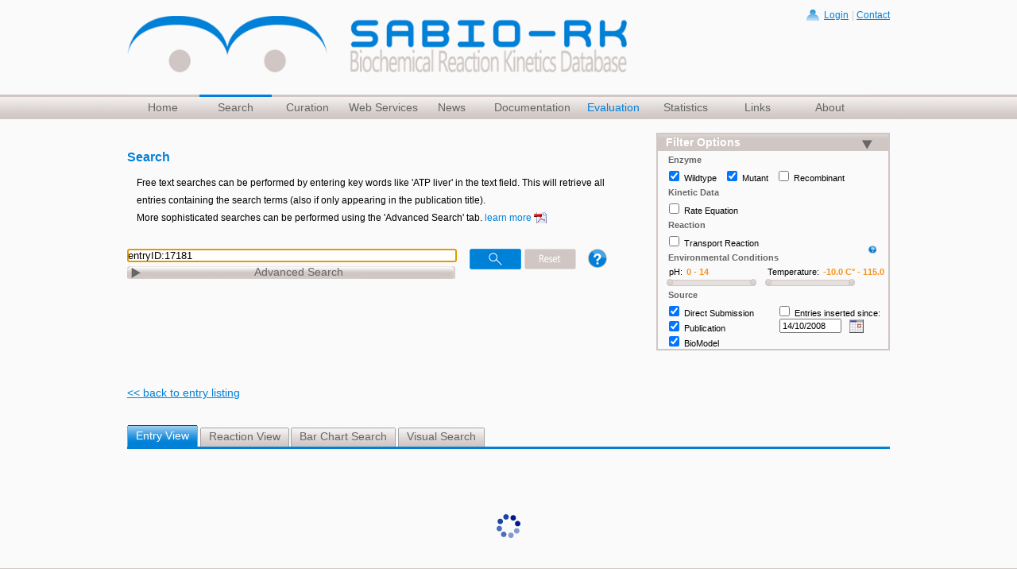

--- FILE ---
content_type: text/html;charset=UTF-8
request_url: https://sabiork.h-its.org/newSearch/index?q=entryID%3A17181&viewBioschemasJson=true&minJsonVal=17001&maxJsonVal=18000
body_size: 24897
content:
<!DOCTYPE HTML PUBLIC "-//W3C//DTD HTML 4.01 Transitional//EN" "http://www.w3.org/TR/html4/loose.dtd">
<!--
authour: wetschea
-->
 




<html>
  <head>
    <meta name="description" content="SABIO-RK is a relational Database for Biochemical Reactions and their Kinetics.">
    <meta name="author" content="SDBV">
    <meta http-equiv="content-type" content="text/html; charset=ISO-8859-1">
    <meta name="keywords" content="database, kinetics, relational, biology, scientific, sdbv, Hits gGmbH, Heidelberg Institute of Theoratical Studies,sabio, sabio-rk, sabiork, pathways,biochemical">

    <!-- ... andere Angaben im Dateikopf ... -->
    <link rel="stylesheet" href="/static/redesign/css/main2.css">

    <link rel="shortcut icon" href="/static/redesign/images/favicon.ico" type="image/x-icon">
     
    <script type="text/javascript" src="/static/redesign/js/jquery-1.8.3.js"></script> <!-- fixate jquery version to 1.8.3, because we had problems with 1.9 + migration plugin -->
    <script type="text/javascript" src="/static/redesign/js/jquery-ui.min.js"></script>
    <!--<script type="text/javascript" src="http://code.jquery.com/jquery-migrate-1.0.0.js"></script>-->
    <script type="text/javascript" src="/static/redesign/js/effect.js"></script>
    <script type="text/javascript" src="/static/redesign/js/bugfix.js"></script>
    <script type="text/javascript" src="/static/redesign/js/jquery.tooltip.js"></script>
    <script type="text/javascript" src="/static/redesign/js/jquery.tooltip_1.js"></script>
    <title>Search - Sabio-RK</title>
    
      
      
      
      
      
        
      <link rel="stylesheet" href="/static/redesign/css/oneblockwithsidebar.css" >
      <link rel="stylesheet" href="/static/redesign/css/sidebarMenu.css" >
      <link rel="stylesheet" href="/static/css/tabs.css" >
<!--      <link rel="stylesheet" href="/static/css/searchengine.css" >-->
<!--      <script type="text/javascript" src="/static/js/searchengine.js"></script>
      <script type="text/javascript" src="/static/js/tinybox.js"></script>-->
        <script src="/static/plugins/yui-2.8.2.1/js/yui/yahoo-dom-event/yahoo-dom-event.js" type="text/javascript" ></script>
<script src="/static/plugins/yui-2.8.2.1/js/yui/animation/animation-min.js" type="text/javascript" ></script>
<script src="/static/plugins/yui-2.8.2.1/js/yui/connection/connection-min.js" type="text/javascript" ></script>
<script src="/static/plugins/yui-2.8.2.1/js/yui/element/element-min.js" type="text/javascript" ></script>
<script src="/static/plugins/yui-2.8.2.1/js/yui/dragdrop/dragdrop-min.js" type="text/javascript" ></script>
<script src="/static/bundle-bundle_yui-container_head.js" type="text/javascript" ></script>
<link href="/static/bundle-bundle_yui-container_head.css" type="text/css" rel="stylesheet" media="screen, projection" />
<link href="/static/plugins/yui-2.8.2.1/js/yui/fonts/fonts-min.css" type="text/css" rel="stylesheet" media="screen, projection" />
<script src="/static/plugins/grails-ui-1.2.3/js/grailsui/grailsui.js" type="text/javascript" ></script>
<script src="/static/bundle-bundle_yui-calendar_head.js" type="text/javascript" ></script>
<link href="/static/bundle-bundle_yui-calendar_head.css" type="text/css" rel="stylesheet" media="screen, projection" />
<link href="/static/plugins/yui-2.8.2.1/js/yui/assets/skins/sam/skin.css" type="text/css" rel="stylesheet" media="screen, projection" />
<script src="/static/bundle-bundle_yui-menu_head.js" type="text/javascript" ></script>
<link href="/static/bundle-bundle_yui-menu_head.css" type="text/css" rel="stylesheet" media="screen, projection" />
<script src="/static/bundle-bundle_yui-tabview_head.js" type="text/javascript" ></script>
<link href="/static/bundle-bundle_yui-tabview_head.css" type="text/css" rel="stylesheet" media="screen, projection" />

        


    	<meta name="layout" content="templates/Search"/>
    	
          
        

  	<link rel="stylesheet" href="/static/redesign/css/autosuggest_inquisitor.css" >
	<link rel="stylesheet" href="/static/redesign/css/advancedSearch.css" />   	
	<link rel="stylesheet" href="/static/redesign/css/jquery-ui-1.8.18.custom.css" /> 
	
	<link rel="stylesheet" href="/static/redesign/css/autosuggest_inquisitor.css" />
	<link rel="stylesheet" media="print" href="/static/redesign/css/searchPrint.css" />
	<link rel="stylesheet" href="/static/redesign/css/switch.css" />
	<link rel="stylesheet" href="/static/redesign/css/colorbox/colorbox.css" />
        <link rel="stylesheet" href="/static/redesign/css/pluginStyle.css" />
	 

     	<script type="text/javascript" src="/static/redesign/js/bsn.AutoSuggest_2.1.3.js"></script>
     	<script type="text/javascript" src="/static/redesign/js/search.js"></script>
  	<script src="/static/redesign/js/jquery-ui-1.8.18.custom.min.js" type="text/javascript" charset="utf-8"></script> 
        <script type="text/javascript" src="/static/redesign/js/slide.js"></script>
	<script type="text/javascript" src="/static/redesign/js/jquery.textarea-expander.js"></script>
	<script type="text/javascript" src="/static/redesign/js/jquery.colorbox-min.js"></script>
	

    <script type="text/javascript" src="/static/redesign/js/google-jsapi.js"></script>
        
        <!--[if  IE 9]> 
 <script type="text/javascript" src="/static/redesign/js/iframeExpandForIE9.js"></script>
  <![endif]-->
    
        

        <script src="/static/js/d3v5.js" type="text/javascript" charset="utf-8"></script>

        
           
 
    <style>
    #SabioVIZtable { 
        border: 1px solid black;
/*         width:1200px; */
        width:960px !important;
    }
    #SabioVIZtableInner { 
        border: 1px solid black;
//         background-color: #ffffee;//bright yellow
        background-color: white;
/*         width:1200px; */
    } 
    .D3graphTitle {
        background-color: #cccccc;
        color: black;
/*         width:100%; */
        width:200px;
    }
    .D3graphTitleKPPC {
        background-color: #ddeeff;
        color: black;
/*         width:100%; */
        width:200px;
    }
    .D3_GUI {
        vertical-align: top;
/*         width: 229px; */
        width: 191px;
        position:relative;
        z-index: 100;/* fixing part of GUI being covered by extended navio div */
    }
    td {
        border:1px solid #aaa;
    }
    .td_brush_info {
        vertical-align: top;
/*         background-color: #ccccaa; */
        background-color: #0080d8;
        color: white;
        font-size: small;
        height: 90px;
/*         overflow: auto; */
    }
    #brush_info {
/*        width: 100%; */
        width:956px !important;
/*         height: 100%; */
        margin: 0;
        padding: 0;    
/*         overflow: auto; */
    }
    #brush_info_upper {
/*         font-size: 28px; */
        font-size: small;
    }    
    #spm_color_scheme, #spm_color_by_category, #kppc_color_by_category, #null_color_selection {
        width: 100%;
    }
    #pc_spm_search {
        display: none;
    }
    .D3guiLooks {
        /*background-color: #ffffee;*//*bright yellow*/
        /*background-color: #ffff55;*//* yellow*/
        background-color: #0080d8;/* blue*/
        color: white;
        width:100%;
        border:1px solid #cccccc;
    }
    
    
    /* D3V5 parallel coordinates */
    
    /* parcoords.css */
    .parcoords > svg, .parcoords > canvas {
        font: 14px sans-serif;
        position: absolute;
    }
    .parcoords > canvas {
        pointer-events: none;
    }
    .parcoords text.label {
        cursor: pointer;
        fill: black;
    }
    .parcoords rect.background {
        fill: transparent;
    }
    .parcoords rect.background:hover {
        fill: rgba(120, 120, 120, 0.2);
    }
    .parcoords rect.overlay:hover {
        fill: rgba(120, 120, 120, 0.3);
    }
    .parcoords .resize rect {
        fill: rgba(0, 0, 0, 0.1);
    }
    .parcoords rect.extent {
        fill: rgba(255, 255, 255, 0.25);
        stroke: rgba(0, 0, 0, 0.6);
    }
    .parcoords rect.selection {
/*         fill: rgba(255, 255, 255, 0.25); */
/*         stroke: rgba(0, 0, 0, 0.6); */
    }   
    rect.selection {
        stroke: rgba(0, 0, 0, 0.6);
    } 
    .parcoords .axis line, .parcoords .axis path {
        fill: none;
        stroke: #222;
        shape-rendering: crispEdges;
        display: block;
    }
    .parcoords canvas {
        opacity: 1;
        -moz-transition: opacity 0.3s;
        -webkit-transition: opacity 0.3s;
        -o-transition: opacity 0.3s;
    }
    .parcoords canvas.faded {
        opacity: 0.25;
    }
    .parcoords canvas.dimmed {
        opacity: 0.85;
    }
    .parcoords {
        -webkit-touch-callout: none;
        -webkit-user-select: none;
        -khtml-user-select: none;
        -moz-user-select: none;
        -ms-user-select: none;
        user-select: none;
        background-color: white;
//         background-color: #ffffee;//bright yellow
    }
    .parcoords highlight {
        fill: red; 
    }
/*     .parcoords canvas.marked { */
/*         color: red; */
/*         background-color: red; */
/*         fill: red; */
/*         stroke: red; */
    
/*     } */

/*    .parcoords .EntryID .tick:nth-child(1n) text {
        visibility: hidden;
    }*/
/*    .parcoords .PubMedID .tick:nth-child(1n) text {
        visibility: hidden;
    }*/
/*    .parcoords .EntryID .tick:nth-child(15n) text {
        visibility: visible;
    }*/
/*    .parcoords .PubMedID .tick:nth-child(15n) text {
        visibility: visible;
    }*/    
    /* selected brushing dimension */
    g.dimension.selected .axis path.domain {
/*         stroke: red;    overwritten by inline css*/
        stroke-width: 3px;
    }    
    
    
            /* D3 scatter plot matrix*/
            svg {
                font: 10px sans-serif;
/*                 padding: 10px; */
            }
            .axis,.frame {
                shape-rendering: crispEdges;
            }
            .axis line {
                stroke: #ddd;
            }
/*            .parcoords .axis path {
                display: block;
            }*/
            .axis path {/* removes the parallel coordinates axes, id should be specified */
/*                 display: none; */
            }
            #ScatterPlotMatrix .axis path {
                display: none;
            }
/*           #KP_ScatterPlotMatrix .axis path {
                display: none;
            } */           
/*            #Navio .axis path {
                display: none; 
            }*/
            
/*             #scatter_plot_axis{ */
/*                 display: none; */
/*             } */
/*             .domain { */
/*                 display: none; */
/*             } */
            

            .cell text {
                font-weight: bold;
/*                 text-transform: capitalize; */
                fill: black;
            }
            .frame {
                fill: none;
                stroke: #aaa;
            }
            circle {
                fill-opacity: .7;
                stroke-width: 1px;
                stroke: black;                 
            }
            circle.hidden {
                fill: #ccc !important;
                stroke-width: 1px;
                stroke: black;                 
            }
            .extent {
                fill: #000;
                fill-opacity: .125;
                stroke: #fff;
            }   
            .text {
                color: black;
                fill: red;
            }  
            .labelKPSP {
                font-weight: bold;
/*                 text-transform: capitalize; */
                fill: black;                
            }
            .labelKPSP_can_be_shortened {
                font-weight: bold;
                fill: darkblue;                
            }            
            
            
            
    //fixing navio labels are in front of the dropdown advanced search issue (galnac, Product, 4)
//         #searchtermField {
//             position: sticky;
//             z-index: 100;
//         }
//         
//         input[name="searchtermField"] {
//             position: sticky;
//             z-index: 100;
//         }
        
/*        input {
            position: sticky;
            z-index: 100;
            background-color: red; 
        } */ 
//         select {
//             position: sticky;
//             z-index: 100;
//             background-color: green;             
//         }


        #as_searchtermField {
            //position: sticky;
            z-index: 100;
            //background-color: red;            
        }
        
        .autosuggest {
            //position: sticky;
            z-index: 100;
            //background-color: red;            
        }     
        
/*        #as_searchtermField.autosuggest {
            //position: absolute;
            //z-index: 100;
            background-color: blue;            
        }  */ 
/*        #as_ul {
            //position: absolute;
            z-index: 100;
            //background-color: green;            
        }*/ 
        /* "hide" the number of the results in the suggestion by changing the font color, decided against */
//         div.autosuggest ul li a span small {/*making the number of results invisible*/
//             color: #dddddd00;
//             /*background-color: red;*/
//         }
//         div.autosuggest ul li.as_highlight a span small {/*making the number of highlighted results invisible*/
//             color: #dddddd00;
//             /*background-color: red;*/
//         }
        
/*    canvas {
        opacity: 0.5;
    }*/   
    
    /* dropdown checkboxes */
    .multiselect {
        width: 100%;
/*         width: 200px; */
    }
    .selectBox {
        position: relative;
    }
    .selectBox select {
        width: 100%;
/*         font-weight: bold; */
    }
    .overSelect {
        position: absolute;
        left: 0;
        right: 0;
        top: 0;
        bottom: 0;
    }
    #checkboxesPC {
        display: none;
        border: 1px #dadada solid;
    }
    #checkboxesPC label {
        display: block;
    }
    #checkboxesPC label:hover {
        background-color: #1e90ff;
    }
    #checkboxesSPM {
        display: none;
        border: 1px #dadada solid;
    }
    #checkboxesSPM label {
        display: block;
    }
    #checkboxesSPM label:hover {
        background-color: #1e90ff;
    }   
    #checkboxesNavio {
        display: none;
        border: 1px #dadada solid;
    }
    #checkboxesNavio label {
        display: block;
    }
    #checkboxesNavio label:hover {
        background-color: #1e90ff;
    }
    #checkboxesKPPC {
        display: none;
        border: 1px #dadada solid;
    }
    #checkboxesKPPC label {
        display: block;
    }
    #checkboxesKPPC label:hover {
        background-color: #1e90ff;
    }
    #checkboxesKPPCdataType {
        display: none;
        border: 1px #dadada solid;
    }
    #checkboxesKPPCdataType label {
        display: block;
    }
    #checkboxesKPPCdataType label:hover {
        background-color: #1e90ff;
    } 
    
    /* histogram */
    .bar.histogram{
/*         fill: #777; */
        fill: lightgray;
    }    
    .histogram {
/*         height: 0; */
    }
    
    #sabioVisHelp {
        display: none;
        font-size: small;
    }
    #Overview_info_extra_color {
        display: none;
        font-size: small;
    }    
    
    a.help {
        color: blue;
        font-size: x-small;
        text-decoration: underline
    }
    
    /* loading progress bar */
    #progressslider {
        width:100%;
        height:20px;
        border:0px solid #000;
        overflow:hidden; 
    }
    #progresssliderbar {
        width:0%;
        height:20px;
        border-right: 0px solid #000000;
        background: #0080d8; 
    }
    #progressslidertext {
        color: white;
        font-size: 15px;
        font-style: italic;
        /*font-weight: bold;*/
        left: 2px;
        position: relative;
        top: -18px;//-16px; 
    } 
    /* lower progress bar */
    #progressslider2 {
        width:100%;
        height:20px;
        border:0px solid #000;
        overflow:hidden; 
    }
    #progresssliderbar2 {
        width:0%;
        height:20px;
        border-right: 0px solid #000000;
        background: #0080d8; 
    }
    #progressslidertext2 {
        color: white;
        font-size: 15px;
        font-style: italic;
        /*font-weight: bold;*/
        left: 2px;
        position: relative;
        top: -18px;//-16px; 
    } 
    
    .tooltip {
        /*display: inline-block;*/
        display: none;
        position: fixed;
        padding: 0.5em 1em;
        /*background-color: #f1f1f1;*/ 
        /*background-color: #ffffff;*/
        background-color: #0080d8;
        color: #ffffff;
        z-index: 101;
    }   
    
    /*KPSP*/
    .bubbles {
        stroke-width: 1px;
        stroke: black;
        /*opacity: .8*/
/*        position: absolute;
        z-index: 99;    */    
    }
//     .tick text{
//         position: absolute;
//         z-index: 100;
//     }
  
    
    .KPSP_td {
        border-collapse: collapse;
        border: 1px solid transparent;
        width:220px !important;
    }
    .KPSP_td2 {/*one column left to have a variable size since the other two are fixed widths */
        border-collapse: collapse;
        border: 1px solid transparent;
    }    
    #slider {   /*.ui-slider-horizontal2 {*/
        width:150px;
    }
    
    
    .prominentButton {
        background-color: #0080d8;  /*#008CBA;*/
        border: none;
        border-radius: 10px;
        color: white;
        padding: 12px 22px;
        text-align: center;
        text-decoration: none;
        display: inline-block;
        font-size: 16px;
    }    
    
    </style>
  	
  	
    
  
<!-- Start VWO Smartcode (SPA) 
<script type='text/javascript'>
var _vwo_code=(function(){
var account_id=432343,
settings_tolerance=2000,
library_tolerance=2500,
use_existing_jquery=false,
is_spa=1,
/* DO NOT EDIT BELOW THIS LINE */
f=false,d=document;return{use_existing_jquery:function(){return use_existing_jquery;},library_tolerance:function(){return library_tolerance;},finish:function(){if(!f){f=true;var a=d.getElementById('_vis_opt_path_hides');if(a)a.parentNode.removeChild(a);}},finished:function(){return f;},load:function(a){var b=d.createElement('script');b.src=a;b.type='text/javascript';b.innerText;b.onerror=function(){_vwo_code.finish();};d.getElementsByTagName('head')[0].appendChild(b);},init:function(){settings_timer=setTimeout('_vwo_code.finish()',settings_tolerance);var a=d.createElement('style'),b='body{opacity:0 !important;filter:alpha(opacity=0) !important;background:none !important;}',h=d.getElementsByTagName('head')[0];a.setAttribute('id','_vis_opt_path_hides');a.setAttribute('type','text/css');if(a.styleSheet)a.styleSheet.cssText=b;else a.appendChild(d.createTextNode(b));h.appendChild(a);this.load('//dev.visualwebsiteoptimizer.com/j.php?a='+account_id+'&u='+encodeURIComponent(d.URL)+'&f='+(+is_spa)+'&r='+Math.random());return settings_timer;}};}());_vwo_settings_timer=_vwo_code.init();
</script>
-->

 
        
    
    


            <!--[if IE 6]>
        <link rel="stylesheet" href="/static/redesign/css/ie6.css">
  <![endif]-->

            <!--[if  IE 8]>
        <link rel="stylesheet" href="/static/redesign/css/ie8.css">
  <![endif]-->




  <script src="/static/bundle-prototype_defer.js" type="text/javascript" ></script>
<script type="text/javascript">

     var view;
     var CE_SNAPSHOT_NAME = "Search - Sabio-RK";

    function transfer(reactionmessage, ecnumbermessage, organismmessage, tissuemessage){
      var jsonStringURL = "/JsonStringServlet";

      var viewBioschemasJson = "true";

      // alert("index.gsp transfer jsonStringURL "+jsonStringURL);

      var hypertreeVisURL = "/newsabio/HypertreeVisualize.gsp";

      // alert("index.gsp transfer hypertreeVisURL "+jsonStringURL);

      new Ajax.Request(jsonStringURL+"?operation=0&reactionmessage="+reactionmessage+"&ecnumbermessage="+ecnumbermessage+"&organismmessage="+organismmessage+"&tissuemessage="+tissuemessage, {
        onSuccess: function(response) {
            //window.open(hypertreeVisURL+"?message="+encodeURIComponent(response.responseText),"","");
            var messageContent = response.responseText;
            jQuery.post( // use ajax post request to handle reactions with many entrys (get request leads to too large urls)
                hypertreeVisURL,
                {
                    message:messageContent
                })
            .success(function(data) {
                var visWindow = window.open('', '', 'height=600,width=800,scrollbars=1,location=no,menubar=no,resizable=1,status=no,toolbar=no');
                visWindow.document.write(data);
                visWindow.document.close();
            });
        }
    });
  }


  function updateListAll(element, entryIDs, reactionID) {
	var isKinlawID = "false";

	jQuery('input[name="choseReactions"]').attr('checked', element.checked);

	if(element.checked){
			jQuery.ajax({type:'POST',data:'isKinlawID=' + isKinlawID + '&kinlawID=' + entryIDs + '&reactionID=' + reactionID, url:'/newSearch/addSelectedEntry',success:function(data,textStatus){jQuery('#shoppingCartUpdateTarget').html(data);},error:function(XMLHttpRequest,textStatus,errorThrown){}});;
	}
	else{
			jQuery.ajax({type:'POST',data:'kinlawID=' + entryIDs + '&reactionID=' + reactionID, url:'/newSearch/removeSelectedEntry',success:function(data,textStatus){jQuery('#shoppingCartUpdateTarget').html(data);},error:function(XMLHttpRequest,textStatus,errorThrown){}});;
	}
  }

  function updateList(element, entryID, reactionID) {
		var isKinlawID = "false";
		//numSelections = $F('numSelections');
		if(element.checked){
			jQuery.ajax({type:'POST',data:'isKinlawID=' + isKinlawID + '&kinlawID=' + entryID + '&reactionID=' + reactionID, url:'/newSearch/addSelectedEntry',success:function(data,textStatus){jQuery('#shoppingCartUpdateTarget').html(data);},error:function(XMLHttpRequest,textStatus,errorThrown){}});;
		}
		else{
			jQuery.ajax({type:'POST',data:'kinlawID=' + entryID + '&reactionID=' + reactionID, url:'/newSearch/removeSelectedEntry',success:function(data,textStatus){jQuery('#shoppingCartUpdateTarget').html(data);},error:function(XMLHttpRequest,textStatus,errorThrown){}});;
		}
  }

  function updateReactionListAll(element, reactionarray){
	var isKinlawID = "true";
	jQuery('input[name="choseReactions"]').attr('checked', element.checked);
	if(element.checked){
			jQuery.ajax({type:'POST',data:'isKinlawID=' + isKinlawID + '&reactionarray=' + reactionarray, url:'/newSearch/addSelectedEntry',success:function(data,textStatus){jQuery('#shoppingCartUpdateTarget').html(data);},error:function(XMLHttpRequest,textStatus,errorThrown){}});;

	}
	else{
		jQuery.ajax({type:'POST',data:'reactionarray=' + reactionarray, url:'/newSearch/removeSelectedEntry',success:function(data,textStatus){jQuery('#shoppingCartUpdateTarget').html(data);},error:function(XMLHttpRequest,textStatus,errorThrown){}});;
	}
  }

  function updateReactionList(element, reactionarray){
		var isKinlawID = "true";
		var numberOfReactions = reactionarray.split("x").size() - 1;
		var reactionID = reactionarray.split("x")[0];

		numSelections = $F('numSelections'); // is this variable needed anymore ...
		var idSelector = "cb_" + reactionID;
		jQuery('input[id=' + idSelector + ']').attr('checked', element.checked);
		if(element.checked){
			jQuery.ajax({type:'POST',data:'isKinlawID=' + isKinlawID + '&reactionarray=' + reactionarray, url:'/newSearch/addSelectedEntry',success:function(data,textStatus){jQuery('#shoppingCartUpdateTarget').html(data);},error:function(XMLHttpRequest,textStatus,errorThrown){}});;
		}
		else{
			jQuery.ajax({type:'POST',data:'reactionarray=' + reactionarray, url:'/newSearch/removeSelectedEntry',success:function(data,textStatus){jQuery('#shoppingCartUpdateTarget').html(data);},error:function(XMLHttpRequest,textStatus,errorThrown){}});;
		}
	}

  function collapse(entryid){
   // $("iframe_"+entryid).src = ""; //thus, it is simply hidden
    $(entryid+"tr_h").style.display="none";
    $(entryid+"tr").style.display="none";
    $(entryid+"img").src = "/static/redesign/images/expand.png";
    $(entryid+"img").setAttribute("onclick","expand(" + entryid + ")");
    $(entryid+"img").alt = "expand Entry:" + entryid;
    $(entryid+"img").title = "click to see details";
  }


  function expand(entryid){
    var baseURL = "/kindatadirectiframe.jsp";
    var src = $("iframe_"+entryid).src;
    if(src == null || src.length == 0){
      $("iframe_"+entryid).src = baseURL + "?kinlawid="+entryid+"&newinterface=true";
    }
    $(entryid+"tr_h").style.display="";
    $(entryid+"tr").style.display="";
    $(entryid+"img").src = "/static/redesign/images/collapse.png";
    $(entryid+"img").setAttribute("onclick","collapse(" + entryid + ")");
    $(entryid+"img").alt = "collapse Entry:" + entryid;
    $(entryid+"img").title = "click to collapse";
  }

  function expandMultipleEntries(obj){
  var entryidArr = document.getElementsByName("kinlawEntryId");
    if(entryidArr != null && entryidArr.length > 0){
        expandMultipleEntriesTask(entryidArr, obj);
    }
  }

  function expandMultipleEntriesTask(entryidArr, obj){
    var i;
    for(i=0; i<entryidArr.length; i++){
      var node = entryidArr[i];
      var entryid = node.getAttribute('kinlawEntryId');
      if(obj.checked){
        expand(entryid);
      }else{
        collapse(entryid);
      }
    }
  }

  function openProtDetail(enzymeUniprotID, recommendedOrganismName){ // when uniprotid is clicked
    var baseURL = "/proteindetails.jsp";
    window.open(baseURL+'?enzymeUniprotID='+enzymeUniprotID+'&recommendedOrganismName='+recommendedOrganismName,'','width=600,height=500,scrollbars=1,resizable=1');
  }

  function openecit(ecnum){ // when specific ec number is clicked
    var baseURL = "/enzdetails.jsp";
    window.open(baseURL+'?ecclassid='+ecnum,'','width=600,height=500,scrollbars=1,resizable=1');
  }

  function openorgit(orgid){ // when organism is clicked
    var baseURL = "/organismdetails.jsp";
    window.open(baseURL+'?organismId='+orgid,'','width=600,height=500,scrollbars=1,resizable=1');
  }


  function expandMultipleReactions(obj){
  var entryidArr = document.getElementsByName("sabiorkReactionID");
    if(entryidArr != null && entryidArr.length > 0){
        expandMultipleReactionsTask(entryidArr, obj);
    }
  }

  function expandMultipleReactionsTask(entryidArr, obj){
    var i;
    for(i=0; i<entryidArr.length; i++){
      var node = entryidArr[i];
      var entryid = node.getAttribute('sabiorkReactionID');
      if(obj.checked){
        expandReaction(entryid);
      }else{
        collapseReaction(entryid);
      }
    }
  }


  function expandReaction(reactionarray){
    var baseURL = "/kindatadirectiframe.jsp";
    var arr=new Array();
    arr=reactionarray.split("x");
    var len=arr.length;
    for(var y=1; y < len; y++){
        var value = arr[y];
        // frames['iframe_r_'+value].location.href="../kindatadirectiframe.jsp?kinlawid="+value;
    var src = document.getElementById('iframe_r_'+value).src;
    if(src == null || src.length == 0){
        document.getElementById('iframe_r_'+value).src=baseURL + "?kinlawid="+value+"&newinterface=true";
    }
        document.getElementById(value+"trr_h").style.display=""
        document.getElementById(value+"trr").style.display="";
    }
    document.getElementById(arr[0]+"imgr").src="/static/redesign/images/collapse.png";
    document.getElementById(arr[0]+"imgr").setAttribute("onclick","collapseReaction('"+reactionarray+ "')");
    document.getElementById(arr[0]+"imgr").setAttribute("alt","collapse entries associated to reaction:" + arr[0]);
    document.getElementById(arr[0]+"imgr").setAttribute("title","click to collapse");
  }

  function collapseReaction(reactionarray){
    var arr=new Array();
    arr=reactionarray.split("x");
    var len=arr.length;
    for(var y=1; y < len; y++){
        var value = arr[y];
        //frames['iframe_r_'+value].location.href="";
       // document.getElementById('iframe_r_'+value).src=""; //thus it is simply hidden
        document.getElementById(value+"trr_h").style.display="none";
        document.getElementById(value+"trr").style.display="none";

    }
    document.getElementById(arr[0]+"imgr").src="/static/redesign/images/expand.png";
    document.getElementById(arr[0]+"imgr").setAttribute("onclick","expandReaction('"+reactionarray+ "')");
    document.getElementById(arr[0]+"imgr").setAttribute("alt","expand entries associated to reaction:" + arr[0]);
    document.getElementById(arr[0]+"imgr").setAttribute("title","click to see details");
  }

  function openit(reactionid){  // when specific reaction is clicked
    var baseURL = "/reacdetails.jsp";
    window.open(baseURL+'?reactid='+reactionid,'','width=600,height=500,scrollbars=1,resizable=1');
  }


     function reset() {

    		$('autocompletedTF').value = " ";
    		$('searchtermField').value = "";
    		//ori: jQuery.ajax({type:'POST', url:'/newSearch/reset',success:function(data,textStatus){},error:function(XMLHttpRequest,textStatus,errorThrown){},complete:function(XMLHttpRequest,textStatus){window.location.reload()}});

                var windowLocationHref = window.location.href
                if(windowLocationHref.indexOf("newSearch/") > -1){
                  jQuery.ajax({type:'POST', url:'/newSearch/reset',success:function(data,textStatus){},error:function(XMLHttpRequest,textStatus,errorThrown){},complete:function(XMLHttpRequest,textStatus){window.location.href = '\index'}});;
                }else{ //called from outside using links like http://localhost:8088/testSabio/newSearch?q=ECNumber:4.2.1.11
                  jQuery.ajax({type:'POST', url:'/newSearch/reset',success:function(data,textStatus){},error:function(XMLHttpRequest,textStatus,errorThrown){},complete:function(XMLHttpRequest,textStatus){window.location.href = 'newSearch\\index'}});;
                }
    }

     function initListener(){
        	document.getElementById('resetbtn').onclick = reset;
		document.getElementById('searchbtn').onclick = searchSabioRK;
		document.getElementById('addsearch').onclick = addToQueryAndSearch;
		document.getElementById('operator').onchange = operator;
		document.getElementById('searchterms').onchange = searchterms;
		document.getElementById('wildtypeFilter').onchange = searchOnFilterChange;
		document.getElementById('mutantFilter').onchange = searchOnFilterChange;
		document.getElementById('recombinantFilter').onchange = searchOnFilterChange;
		document.getElementById('kineticDataFilter').onchange = searchOnFilterChange;
		document.getElementById('directSubmissionFilter').onchange = searchOnFilterChange;
		document.getElementById('dateFilter').onchange = searchOnFilterChange;
		document.getElementById('journalFilter').onchange = searchOnFilterChange;
		document.getElementById('bioModelFilter').onchange = searchOnFilterChange;
		document.getElementById('transportReactionFilter').onchange = searchOnFilterChange;
        }


	function initFilterOptions(){

		//$('ontologySearchFilter').checked = Boolean("");
		$('wildtypeFilter').checked = Boolean("true");
		$('mutantFilter').checked = Boolean("true");
		$('recombinantFilter').checked = Boolean("");
		$('kineticDataFilter').checked = Boolean("");
		$('transportReactionFilter').checked = Boolean("");
		$('directSubmissionFilter').checked = Boolean("true");
		$('journalFilter').checked = Boolean("true");
		$('bioModelFilter').checked = Boolean("true");
		$('dateFilter').checked = Boolean("");

		jQuery('#slider-range').slider("option", "values", [0, 14] );
		$('amount').value = "0 - 14";
		jQuery('#slider-range2').slider("option", "values", [-10.0, 115.0] );
		$('amount2').value = "-10.0 C° - 115.0 C°";

		$('withDateValue').value = "14/10/2008";
	}



     window.onload = function(){
       // alert("window.onload 0 ");

        var lastQueryFromControllerUrlEncoded = "entryID%3A17181";
       // alert("start index JS: "+lastQueryFromControllerUrlEncoded);

        initFilterOptions();

	var restoreView = "true";
	view = "entry";

	if(restoreView == "true"){
			$('autocompletedTF').value = decodeURIComponent(lastQueryFromControllerUrlEncoded.replace(/\+/g, '%20'));
			jQuery("textarea[class*=expand]").TextAreaExpander();
            //alert("window.onload 2 ");
			searchSabioRK();
	}

        if(jQuery('div#withDateValue_calContainer_c.yui-panel-container.shadow').length > 0 ) {
           jQuery('div#withDateValue_calContainer_c.yui-panel-container.shadow').css({'width':'0px'});
        }

        var options = {
    			script: function(term)  {
    				var caretPos = getCaretPos($('autocompletedTF'));
    				var filterOptions = buildFilterOptionsString();
    				return "/newSearch/getSuggestionsExp?term="+term+"&caretPos="+caretPos+"&"+filterOptions;
    			},
    			varname: "term",
    			cache: false,
    			maxresults: 5, ////set the amount of rows for autosuggest
    			timeout: 50000,
    			minchars: 3,
    			delay: 0,
    			shownoresults:false,
    			callback: function(result) {
    				$('autocompletedTF').value = decodeURIComponent(result.query.replace(/\+/g, '%20'));
    				jQuery("textarea[class*=expand]").TextAreaExpander();
    			 }
    	};
    	as = new bsn.AutoSuggest('autocompletedTF', options);
    	as.fld.onkeypress = function(ev){

    			var code = window.event ? event.keyCode : ev.which;

    			/*if(ev.charCode){
    				code = ev.charCode;
    			}
    			else if(ev.keyCode){
    				code = ev.keyCode;
    			}*/

    			if(code != 13){
    				var r = as.onKeyPress(ev);
    				return r;
    			}
    			else{
    				searchSabioRK();
    				return false; // this prevents that newlines are being written to the textarea
    			 }
    	}; // overwrite keyhandling of autocomplete; let ENTER key start search!
    	options = {
    			script: function(term)  {
    				var caretPos = getCaretPos($('searchtermField'));
    				var filterOptions = buildFilterOptionsString();
    				var operator = jQuery('#operator').val(); //$('operator').value;
				var field = jQuery('#searchterms').val(); //$('searchterms').value;
                                if(field.indexOf('KeggCompoundID') > -1){
                                  field = 'KeggID';
                                }
				var formerSearch = $('autocompletedTF').value;
    				return "/newSearch/getSuggestionsExp?term="+term+"&caretPos="+caretPos+"&"+filterOptions+"&operator="+operator+"&field="+field+"&formerSearch="+formerSearch+"&buildOrClause="+buildOrClause;
    			},
    			varname: "term",
    			cache: false,
    			maxresults: 5,
    			timeout: 50000,
    			minchars: 1,
    			delay: 0,
    			shownoresults:false,
    			callback: function(result) {
    				$('searchtermField').value = result.value;
    			 }
    	};
    	as2 = new bsn.AutoSuggest('searchtermField', options);
    	as2.fld.onkeypress 	= function(ev){ var r = as2.onKeyPress(ev); onEnterAddToQueryAndSearch(ev); return r; }; // overwrite keyhandling of autocomplete; let ENTER key start a search!

    	jQuery('#slider-range').slider({
    			stop: function(event, ui) {searchOnFilterChange(); }
    			});

 		jQuery('#slider-range2').slider({
    			stop: function(event, ui) { searchOnFilterChange(); }
    			});

    		GRAILSUI.withDateValue.selectEvent.subscribe( function selectHandler() { $('dateFilter').checked = true; searchOnFilterChange(); } );
    		$('withDateValue').addEventListener("keydown", function(ev){  $('dateFilter').checked = true; searchOnFilterChangeEvent(ev); });
    		GRAILSUI.resultTabs.on('activeTabChange', function(ev) {
    			var label = ev.newValue.get("label");
    			if(label == "Reaction View"){
    				view = "reaction";
    			}
    			if(label == "Entry View"){
    				view = "entry";
    			}
    			if(label == "Bar Chart Search"){
    				view = "visualSearch";
    			}
    			if(label == "Visual Search"){//SABIO-VIS, Dorotea's Tab
    				view = "doroteas";
    			}    			
    			var query = $F('autocompletedTF');
			if(query != ""){
				//alert(view)
                                //alert("window.onload 3 ");
				searchSabioRK();
			}
	});

	var sycamoreSession = "false";

	if(sycamoreSession == "true"){
			jQuery('#sabioInstruction').show();
	}


	if(isIE()){
                  document.getElementById("windowsCompatibiltiyHint").innerHTML = "Please note that the auto-suggest functionality of SABIO-RK is not compatible with Windows IE. <br>To take advantage of this functionality, use any other major browser including Google Chrome, Firefox or Opera.";
	}


        function isIE() {
                    var ua = window.navigator.userAgent;
                    var msie = ua.indexOf('MSIE ');
                    if (msie > 0) {
                       return true;
                    }
                    var trident = ua.indexOf('Trident/');
                    if (trident > 0) {
                      return true;
                    }
                    var edge = ua.indexOf('Edge/');
//                     if (edge > 0) {
//                       return true;
//                     }
                    return false;
        }

       
        initListener();
        focusIt();
        //alert("window.onload 6 ");
     }


    function showSabioVisProgress(view, visible){
    //function showResultSpinner(view, visible){//from web-app/redesign/js/search.js (not autocomplete/index.gps)
        //alert("showResultSpinner : " + visible);
        var tableToHide = view + "ViewTable";
        var spinnerName = view + "ViewSpinner";
        //alert(tableToHide + " --- " + spinnerName);
        visible ? $(tableToHide).hide() : $(tableToHide).show();
        if(visible){
            $$('.submitbutton').invoke('update', "");
        }
        $(spinnerName).style.display = visible ? "inline" : "none";

        //console.log("loading");//once called on start, once called on end, sabio-vis output in the middle
        //document.getElementById("Progress").append("1");
        //document.getElementById("Progress").innerHTML= "loading";
//         if(visible) document.getElementById("Progress").innerHTML= "loading";
//         if(!visible) document.getElementById("Progress").innerHTML= "loaded";

        if(visible == false) {
            document.getElementById("progressslider").hide();
        }        
    }

    var checkBoxesCreated = false;
    function searchSabioRK(){
    
        document.getElementById("progressslider").show();
        document.getElementById("progressslider2").hide();
    
        //on search remove "_nv_selected" div from navio
        //console.log("from navio: ", document.getElementsByClassName("_nv_selected").item(0));
        if(document.getElementsByClassName("_nv_selected").item(0)!=null) document.getElementsByClassName("_nv_selected").item(0).remove();

        
          /*if(typeof view =="undefined"){
			view = "entry";
		}*/

		var query = $F('autocompletedTF');
       // alert("function searchSabioRK query: "+query);
		//console.log(query);
        //alert("newSearch.index.gsp searchSabioRK query1: "+query);

		if(query == ""){
			alert("Please enter a search term");
			return;
		}

                
		var filterOptions = buildFilterOptionsString();
                //alert("searchSabioRK filterOptions "+filterOptions);
		var updateDest = view + "ViewTable";
		var onLoadingStr = "showResultSpinner(\'"+view+"\', true)";
		var onCompleteStr =  "showResultSpinner(\'"+view+"\', false)";

                var maxJsonVal = "18000";
                var minJsonVal = "17001";
                var actionPerformed = "index";

                //the "+" sign is eaten up while sending the request eg Fe2+ results in Fe2 => work around which works:
                if(query != null){
                    query = query.toString().replace(/\+/g, "%2B");                
                }
                
		if(view == "entry"){
			showResultSpinner('entry', true);jQuery.ajax({type:'POST',data:'q=' + query + '&' + filterOptions + '&view=' + view, url:'/newSearch/search',success:function(data,textStatus){jQuery('#entryViewTable').html(data);},error:function(XMLHttpRequest,textStatus,errorThrown){},complete:function(XMLHttpRequest,textStatus){showResultSpinner('entry', false)}});
		}
		if(view == "reaction"){
			showResultSpinner('reaction', true);jQuery.ajax({type:'POST',data:'q=' + query + '&' + filterOptions + '&view=' + view, url:'/newSearch/search',success:function(data,textStatus){jQuery('#reactionViewTable').html(data);},error:function(XMLHttpRequest,textStatus,errorThrown){},complete:function(XMLHttpRequest,textStatus){showResultSpinner('reaction', false)}});
		}
		if(view == "visualSearch"){
			showResultSpinner('visualSearch', true);jQuery.ajax({type:'POST',data:'q=' + query + '&' + filterOptions + '&view=' + view, url:'/newSearch/search',success:function(data,textStatus){jQuery('#visualSearchViewTable').html(data);},error:function(XMLHttpRequest,textStatus,errorThrown){},complete:function(XMLHttpRequest,textStatus){showResultSpinner('visualSearch', false)}});
		}
		if(view == "doroteas"){
			showSabioVisProgress('doroteas', true);jQuery.ajax({type:'POST',data:'q=' + query + '&' + filterOptions + '&view=' + view, url:'/newSearch/search',success:function(data,textStatus){jQuery('#doroteasViewTable').html(data);},error:function(XMLHttpRequest,textStatus,errorThrown){},complete:function(XMLHttpRequest,textStatus){showSabioVisProgress('doroteas', false)}});
		}		
}
   

   
   </script>

  
  </head>
  <body>

    <div id="wrapper">

      <div id="header">
        <div id="logocenter">
          <a href="/">

            <img id="logo" height="71px" alt="The Logo of Sabio-RK. Sabio-Rk is a biochemical reaction kinetics database" src="/static/redesign/images/header_ie.png"/>
          </a>



          <ul id="meta">
           
            <li><a  id="login" href="#" onclick="showlayer('login_menu')">
                Login </a>
                                       
              
              
              <div id="login_menu" style='display:none'>


                <div id="signup-user-col">
                  <span id="close" onclick="hidelayer('login_menu')">close x</span>
                  User login:<br /><br />
                  
                  
                  <form method="POST" action="/j_spring_security_check">

                    <table>
                      <tr>
                        <td align="right">User:</td>
                        <td>
<!--                          <input name="User" type="text" class="Feld" size="20" maxlength="30"/>-->
                        <input type="text" name="j_username" id="j_username" value="" />
                        </td>
                      </tr>
                      <tr>
                        <td align="right">Password:</td>
                        <td>
<!--                          <input name="Password" type="password" class="Feld" size="20" maxlength="40"/>-->
                        <input name="j_password" type="password"/>
                        </td>
                      </tr>

                      <tr>
                        <td align="right"></td>
                        <td>
<!--                          <input type="submit" class="Button" value="Login"/>-->
                          <input type="submit" name="userlogin" class="Button" value="Login" id="userlogin" />
                        </td>
                      </tr>

                    </table>




                  </form>
                </div>

              </div>

            </li>
            
             
            <li>|  <a href="/contactFormSabio">
<!--              <a href="/layouts/content/contact.gsp">-->
                Contact
            </a>
<!--            </a>-->
            </li>
          </ul>
<div id="shoppingCartUpdateTarget">
<!--          SHOPPINGCART, if selected Entrys > 0, than show this div-->

    <div id="unvisible" class="shoppingcart"><span class="meta-info" title="show all selected Entries">
             <a href="/layouts/content/createSBML.gsp">Entries to Export: <img alt="show selected Entries" align="middle" src="/static/redesign/images/export_sml.png"/> </a>
            <div id="selectedEntriesNumber"></div></span>
          </div>

    </div>     
        </div>
      </div>

     <div id="navigation">
        <ul>
          <li id="home">
          <a href="/">Home</a>
          </li>
          <li id="searchpage">
            <a  href="/newSearch/index">Search</a>
<!--            <a  href="/layouts/content/searchNew.gsp">Search</a>-->
          </li>

          <li id="servicepage">
           <a href="/publicCuration/list">Curation</a>
          </li>

          <li id="webservicepage">
           <a  href="/layouts/content/webservices.gsp">Web Services</a>
          </li>

          <li id="newsarchive">
            <a  href="/news/newsarchive">News</a>
          </li>
          <li id="documents"><a  href="/layouts/content/documentation.gsp">Documentation</a>         
          </li>
          <li id="publication"><a  href="/evaluation" style="color: #0181D8">
              <font color="#0181D8">Evaluation</font></a>
          </li>
          <li id="statistics">
            <a href="/layouts/content/statistic.gsp">Statistics</a>
          </li>
          <li id="links">
            <a href="/layouts/content/links.gsp">Links</a>
          </li>
          <li id="about">
            <a href="/layouts/content/about.gsp">About</a>
          </li>
        </ul>
      </div>


      <div id="main">
        <noscript><p class="warning">This Page needs JavaScript!</p></noscript>
        <!-- not shure if all messages should be shown here?-->
                    

        
      
      <div id="content">
         
    <body id="searchpage">

             <div id="windowsCompatibiltiyHint"></div>
             <br>

              

       <h1>Search</h1>
    <!-- as of May 16 deprecated 
     
          <a id="switchClassic" href="/layouts/content/searchClassic.gsp"></a>
       
    -->

    <p style="font-size:12px">Free text searches can be performed by entering key words like 'ATP liver' in the text field. 
        This will retrieve all entries containing the search terms (also if only appearing in the publication title). 
        <br>More sophisticated searches can be performed using the 'Advanced Search' tab. 
        <a href="/static/redesign/files/Docu_newInterface.pdf" target="blank">learn more</a>
        <br>
    </p>


    
    <div id="searchForm">
      <div id="searchactions">
    


               
        <div>
          
          <br>
          <div id="searchreset"> <input id="searchbtn" type="submit" name="searchgo" value="            " Style ='cursor:pointer'>
            <input id="resetbtn" type="reset" name="resetsearch" value="           ">
          <div id="help">&nbsp;&nbsp;&nbsp;&nbsp;&nbsp;&nbsp;</div>
          </div>
          <textarea rows="1" style="height:16px; overflow: hidden; padding-top: 0px; padding-bottom: 0px; resize:none;" cols="55" id="autocompletedTF" class="expand" name="test" value=""> </textarea>
        </div>
        
        <div id="option"><div id="show"></div> <span id="optiontitle">Advanced Search</span></div>
          <div id="option_expand">
            <br/>
            <input id="addsearch" type="submit" name="searchgo" value="">
           
             <select name="operator" id="operator" size="1">
          <option label="and">AND</option>         
          <option label="not">NOT</option>          
          <!--<option label="or">OR</option>-->
        </select>
        
        
     <select name="searchterms" size="1" id="searchterms" >
      <optgroup label="Entry">
      	<option label="EntryID">EntryID</option>
      <optgroup label="Reaction/Pathway">
        <option label="Pathway">Pathway</option>        
        <option label="SabioReactionID">SabioReactionID</option>
        <option label="SignallingModification">Signalling Modification</option>
        <option label="SignallingEvent">Signalling Event</option>
        <!--<option label="Specific Signalling Process">Specific Signalling Process</option>
        <option label="Signalling Process Type">Signalling Process Type</option>-->
      </optgroup>
      <optgroup label="Compound">
        <option label="AnyRole">AnyRole</option>
        <option label="Substrate">Substrate</option>
        <option label="Product">Product</option>
        <option label="Inhibitor">Inhibitor</option>
        <option label="Catalyst">Catalyst</option>
        <option label="Cofactor">Cofactor</option>
        <option label="Activator">Activator</option>
        <option label="OtherModifier">OtherModifier</option>       
        <option label="SabioCompoundID">SabioCompoundID</option>
        <option label="InChI">InChI</option>
        <option label="Smiles">Smiles</option>
      </optgroup>
      <optgroup label="Enzyme">
        <option label="Enzymename">Enzymename</option>
        <option label="ECNumber">ECNumber</option>        
      </optgroup>
      <optgroup label="Biological Source">
        <option label="Tissue">Tissue</option>
        <option label="Organism">Organism</option>
        <option label="Cellular Location">Cellular Location</option>
      </optgroup>
      <optgroup label="Kinetic Data">
        <option label="Parametertype">Parametertype</option>
        <option label="Kinetic Mechanism">Kinetic Mechanism</option>
        <option label="AssociatedSpecies">AssociatedSpecies</option>
      </optgroup>
      <optgroup label="Publication">
        <option label="Title">Title</option>
        <option label="Author">Author</option>
        <option label="Year">Year</option>
        <option label="Organization">Organization</option>
        <option label="PubMedID">PubMedID</option>
        <option label="DataIdentifier">DataIdentifier</option>
      </optgroup>
      <optgroup label="External Identifiers">
      	<option label="KeggReactionID">KeggReactionID</option>
        <option label="KeggCompoundID">KeggCompoundID</option>
        <option label="KeggPathwayID">KeggPathwayID</option>
        <option label="RheaReactionID">RheaReactionID</option>
        <option label="ReactomeReactionID">ReactomeReactionID</option>
        <option label="MetaCycReactionID">MetaCycReactionID</option>
        <option label="MetaNetXReactionID">MetaNetXReactionID</option>
        <option label="UniprotOmimID">UniprotOmimID</option>
     	<option label="PubChemID">PubChemID</option>
        <option label="PubChemCID">PubChemCID</option>
        <option label="ChebiID">ChebiID</option>
        <option label="UniProtKB_AC">UniProtKB_AC</option>
        <option label="GOTerm">GO-Term</option>
        <option label="SBOTerm">SBO-Term</option>
      </optgroup>
    </select>
        
        <input type="text" name="searchtermField" id="searchtermField"/>

          </div>
          
        </div>       
       
      
        <ul id="sabioInstruction">
          <li>           
             enter search term(s) as free text (like Google)
          </li>
          <li>
            press 'magnification glass' to start search
          </li>
          <li>
            search results will be displayed below (scroll down &darr;)
          </li>
          <li>
            select entries (mark checkboxes)
          </li>          
          <li>
            if you want to export data, click the checkbox for each entry and finally click on the symbol in the upper right corner to proceed
          </li>
          
          
        </ul>
      
      </div>
   
       </div>
   
      <div id="sidebar">
       
         
  <h2>Filter Options <div id="filterexpand"></div></h2>
  <div id="filterContent">
    <input type="hidden" id="ipAddress" name="ipAddress" value="10.0.2.15"/>
    <input type="hidden" id="ipAddress2" name="ipAddress2" value="192.168.56.1" />
    <input type="hidden" id="remoteHost" name="remoteHost" value="192.168.56.1" />
    <input type="hidden" id="remoteHost2" name="remoteHost2" value="18.226.104.6" />
    <!--<h3>Ontology Search<input type="checkbox" name="" value="ontology" id="ontologySearchFilter" onChange="searchOnFilterChange()"></h3>-->
    <h3>Enzyme</h3>
    <input checked="" type="checkbox" name="" value="Wildtype" id="wildtypeFilter"> Wildtype
    <input checked="" type="checkbox" name="" value="Mutant" id="mutantFilter" > Mutant
    <input type="checkbox" name="" value="recombinant" id="recombinantFilter" > Recombinant<!-- Abfrage auf Complex_Protein -->
  <h3>Kinetic Data</h3>
    <input type="checkbox" name="" value="rateEquation" id="kineticDataFilter" > Rate Equation
  <h3>Reaction</h3>
    <input type="checkbox" name="" value="transport" id="transportReactionFilter"> Transport Reaction
    <img alt="info on search conditions" height="10" width="10" align="middle" 
            onClick="confirm('Filtering by temperature and pH values will exclude all entries from search without definition of those values (value = null)');"
            src="/static/redesign/images/questionmark.jpg"/>
<h3 style="white-space: nowrap;">
    Environmental Conditions 
</h3>

<div>
  <div id="PHSlider">
    <label for="amount">pH:</label>
    <input type="text" id="amount"/>
    <div id="slider-range"></div>
  </div>
  <div id="tempSlider">
    <label for="amount2">Temperature:</label>
    <input type="text" id="amount2" />
    <div id="slider-range2"></div>
  </div>
</div>  
<br/>

<br/>
<h3>Source</h3>
<div id="chooseSource">
    <input type="checkbox" name="" value="directSubmission" id="directSubmissionFilter"> Direct Submission<br/>
    <input type="checkbox" name="" value="Journal" id="journalFilter"> Publication<br/>
    <input type="checkbox" name="" value="BioModel" id="bioModelFilter"> BioModel
</div>
    <div id="searchForDate" class="yui-skin-sam">
      <input type="checkbox" name="" value="allEntriesfrom" id="dateFilter">
      Entries inserted since:
           <div class="datePicker">
               <div class="datefield">
                  <input type="text" id="withDateValue" name="withDateValue" value="15/10/08" />
               
                  <button type="button" id="gui_534a84da580bba3e93cae20b92e7c1b1" name="gui_534a84da580bba3e93cae20b92e7c1b1" title="Show Calendar">
                        <img src="/static/plugins/grails-ui-1.2.3/images/cal.gif" width="18" height="18" alt="Calendar" >
                    </button>
                  
               </div>
               <div id="withDateValue_calContainer" class="calendarContainer">
                  <div class="hd"></div>
                  <div class="bd">
                     <div id="withDateValue_cal"></div>
                     
                  </div>
               </div>
           </div>
        
        <script>
            YAHOO.util.Event.onDOMReady(function(){

                GRAILSUI.withDateValue = new YAHOO.widget.Calendar("withDateValue_cal", {
                    'style': 'top:10px;',
'iframe': false,
'hide_blank_weeks': true,
'selected': '10/15/2008'
                });
                
                
                GRAILSUI.withDateValue.setMonth(9)
                GRAILSUI.withDateValue.setYear(2008)
            

               function withDateValueSelectHandler(){
                if (GRAILSUI.withDateValue.getSelectedDates().length > 0) {
                        var selDate = GRAILSUI.withDateValue.getSelectedDates()[0];
                          
                        var dateFormatString="dd/MM/yy";
                        var simpleDateFormat=new GRAILSUI.SimpleDateFormat(selDate);
                        var newDateValue = simpleDateFormat.formatDate(dateFormatString);
                        YAHOO.util.Dom.get("withDateValue").value = newDateValue;
                    } else {
                        YAHOO.util.Dom.get("withDateValue").value = "";
                    }
                    GRAILSUI.withDateValuePanel.hide();
               }
               GRAILSUI.withDateValue.selectEvent.subscribe(withDateValueSelectHandler);

                GRAILSUI.withDateValuePanel = new YAHOO.widget.Panel("withDateValue_calContainer", {
                    context:["gui_534a84da580bba3e93cae20b92e7c1b1", "tl", "bl"],
                    buttons:[ ],
                    width:"18em",  // Sam Skin panel needs to have a width defined (7*2em + 2*1em = 16em). [+2 for time input -- MAT]
                    draggable:false,
                    close:null
                });
                GRAILSUI.withDateValue.render();
                GRAILSUI.withDateValuePanel.render();

                // Using panel.hide() instead of visible:false is a workaround for an IE6/7 known issue with border-collapse:collapse.
                GRAILSUI.withDateValuePanel.hide();

                GRAILSUI.withDateValue.renderEvent.subscribe(function() {
                    // Tell panel it's contents have changed, Currently used by for IE6/Safari2 to sync underlay size
                    GRAILSUI.withDateValuePanel.fireEvent("changeContent");
                });
                YAHOO.util.Event.on("gui_534a84da580bba3e93cae20b92e7c1b1", "click", function() {
                    var buttonRegion = YAHOO.util.Dom.getRegion('gui_534a84da580bba3e93cae20b92e7c1b1');
                    var buttonHeight = buttonRegion.bottom - buttonRegion.top;
                    var buttonWidth = buttonRegion.right - buttonRegion.left;
                    var xy = YAHOO.util.Dom.getXY('gui_534a84da580bba3e93cae20b92e7c1b1');
                    var newXY = [xy[0] + buttonWidth, xy[1] + buttonHeight];
                    YAHOO.util.Dom.setXY('withDateValue_calContainer_c', newXY);
                    GRAILSUI.withDateValuePanel.show();
                    if (YAHOO.env.ua.opera && document.documentElement) {
                        // Opera needs to force a repaint
                        document.documentElement.className += "";
                    }
                });});
        </script>
        </div>

  <br/>
  </div>

      </div>

      
      <div id="result">
       
         
	 <div class="yui-skin-sam">
      		<div id="resultTableContainer" class="-ce-capture">
         

                      
          
          
          

            <br><br>
            <a href="/newSearch/index?viewTableSubEntries=true&amp;min=17001&amp;max=18000"> &#60;&#60; back to entry listing</a>
            <br><br><br>
          
          
          
          
          	
        <div id="resultTabs" class="yui-navset">
            <div class="tabOuter">
                <div class="tabInner">
                    <ul class="yui-nav">
                        <li class='selected  '><a href="#entryViewTab"><span class="tabLeft"></span><em>Entry View</em><span class="tabRight"></span></a></li>

<li class='  '><a href="#reactionViewTab"><span class="tabLeft"></span><em>Reaction View</em><span class="tabRight"></span></a></li>

<li class='  '><a href="#visualSearchViewTab"><span class="tabLeft"></span><em>Bar Chart Search</em><span class="tabRight"></span></a></li>

<li class='  '><a href="#doroteasViewTab"><span class="tabLeft"></span><em>Visual Search</em><span class="tabRight"></span></a></li>

                    </ul>
                </div><!-- end #tabInner -->
            </div><!-- end #tabOuter -->
            <div class="yui-content">
                <div id="entryViewTab">
          		 	<div id="ajaxSpinner" align="center"><img id="entryViewSpinner" style="display:none" src="/static/redesign/images/spinner3-bluey.gif"/></div>

          			<div class="resultTable" id="entryViewTable">
          			</div>

          		</div>

<div id="reactionViewTab">
          			<div id="ajaxSpinner" align="center"><img id="reactionViewSpinner" style="display:none" src="/static/redesign/images/spinner3-bluey.gif"/></div>

          			<div class="resultTable" id="reactionViewTable">
          			</div>

          		</div>

<div id="visualSearchViewTab">
          		          			<div id="ajaxSpinner" align="center"><img id="visualSearchViewSpinner" style="display:none" src="/static/redesign/images/spinner3-bluey.gif"/></div>
          		          			<div id="visualSearchViewTable">
          		          			</div>
			</div>

<div id="doroteasViewTab">

                                    <!--<br><div id="Progress">-->
                                    

                                    <!--</div>-->
                                        <div id="progressslider">
                                            <div id="progresssliderbar"></div>
                                            <div id="progressslidertext"></div>  
                                        </div>                                    

          		          			<div id="ajaxSpinner" align="center"><img id="doroteasViewSpinner" style="display:none" src="/static/redesign/images/spinner3-bluey.gif"/></div>
          		          			<div id="doroteasViewTable">
          		          			</div>
          		          			
                                    
                                    
                                    
                                    
                                    
                                    
 
<div id="SabioVIZ">
<table id="SabioVIZtable">

<!--<tr class="D3graphTitle">
    <td colspan=2>SabioVIZ</td>
</tr>-->
<tr class="D3graphTitle">
    <td style="border-right: 1px solid #aaa;border-left: 1px solid #aaa;">
    Overview of the Entry Data &nbsp; (<a class="help" onclick="expanded=false;showCheckboxes('sabioVisHelp');document.getElementById('sabioVisHelp').scrollIntoView();">go to Help / Information</a>)</td><!--Navio colspan=2-->
    <td></td><!--GUI-->
</tr>
<tr>
    <td valign="top" style="height:300px;border-right: 1px solid #aaa;border-left: 1px solid #aaa;"><!----><!--rowspan="2" colspan=2-->
        <div id="Navio" style="width:400px;"></div><!--style="width:800px;"-->
        <div id="Overview_info_visible_axis">&nbsp;One line in Overview represents one entry in the database.</div> 
        <div id="Overview_info_usage">
        &nbsp;Click on the key/axis name to sort by that key. Hover over the heatmap to see the data values. <br>
        &nbsp;Select values by clicking on the heatmap area. Multiple categories or ranges are selected by <span id="overview_brush_info_tooltip1"><u>brushing</u></span>.<br>
        &nbsp;Overview visible axis/keys can be set in <i>'Visible Overview Axes'</i> (click to open/close)<br>
        &nbsp;Selection on all graphs can be reset by using <i>'Reset Highlighting'.</i>
        </div> 
        <div id="Overview_info_color_scheme">&nbsp;Selected color scheme (set in <i>'Color Scheme (PC, SPM, KPPC, KPSP)'</i>): <b>Plasma (Warm, Dark)</b><img src="/static/redesign/images/06_colors_01.png" style="float:right;width:300px;"></img></div>
        <!--<br><br>-->
        <!--<span style="font-size:5px;"><br></span>-->
        
        &nbsp;&nbsp;<button onclick="showCheckboxes('Overview_info_extra_color');">Extra Color Information</button>
        <div id="Overview_info_extra_color">
        
        <div id="Overview_info_color_scheme2"><span style="font-size:10px;"><br>&nbsp;&nbsp;&nbsp;&nbsp;* Keys/axis take the appropriate selection from the whole color scheme (color legend can be seen when sorting by that key) e.g.<br>&nbsp;&nbsp;&nbsp;&nbsp;two valued keys (e.g. Rate Equation) use the end colors of the color scheme while unique numerical keys (e.g. EntryID) use the whole color scheme.</span></div>
        <div id="Overview_info_color_scheme3"><span style="font-size:10px;">&nbsp;&nbsp;&nbsp;&nbsp;* Overview shows the coloring by every key/axis (best seen when sorted by that axis/key). <br>&nbsp;&nbsp;&nbsp;&nbsp;All other graphs (PC, SPM, KPPC, KPSP) use one single axis/key for coloring (chosen in <i>'PC, SPM: color by axis'</i>, <i>'KPPC, KPSP: color by axis'</i>).</span></div>
        <div id="Overview_info_color_scheme4"><span style="font-size:10px;">&nbsp;&nbsp;&nbsp;&nbsp;* Non-existent values of a chosen key can be made more prominent by separately selecting their color in <i>'NULL ("-") value color (for all graphs)'</i>: &nbsp;&nbsp;&nbsp;&nbsp;<b>Default (color scale minimum)</b> selected</span></div>        
        
        </div>
    </td>
    <td rowspan="12" class="D3_GUI"><!--11-->

            <div id="allowMoreDataAll" style="display:none;">
            <input type="checkbox" id="allowMoreData">Allow More Data</input>
            <div id="allowMoreDataDiv" style="font-size: small;">
            </div>
            <br>
            </div>
            
            <div class="D3guiLooks">Highlighted Data:</div><br>
            
            <div id="brush_info_upper"><span style="font-size: 28px;">0</span></div>
            <br>
            <button id="reset_selection">Reset Highlighting</button>  
            <br><br> 
            <button id="pc_spm_search" class="prominentButton">Add Selection to Search</button>
            <br>
            <button id="button_search_previous_query">Use Previous Query (Go Back)</button>
            
            
            <br><br>
            <div class="D3guiLooks">Axes:</div><br>
            
            <div class="multiselect">
                <div class="selectBox" onclick="showCheckboxes('checkboxesNavio')">
                <select>
                    <option>Visible Overview Axes</option>
                </select>
                <div class="overSelect"></div>
                </div>
                <div id="checkboxesNavio">
<!--                    <label for="pc_phValue"><input type="checkbox" id="pc_phValue" value="pH" checked/>PH Value</label>
                    <label for="pc_year"><input type="checkbox" id="pc_year" value="Year" checked>Year</label>
                    <label for="pc_recommendedTissueName"><input type="checkbox" id="pc_recommendedTissueName" value="Tissue">Tissue Names</label>
                    <label for="pc_ecNumber"><input type="checkbox" id="pc_ecNumber" value="EC Number" checked>EC Number</label>
                    <label for="pc_recommendedOrganismName"><input type="checkbox" id="pc_recommendedOrganismName" value="Organism" checked>Organism Names</label>
                    <label for="pc___seqId"><input type="checkbox" id="pc___seqId" value="Sequential Index" checked>Sequential ID</label>   -->                 
                </div>
            </div> 
            <br>            
            <div class="multiselect">
                <div class="selectBox" onclick="showCheckboxes('checkboxesPC')">
                <select>
                    <option>Visible PC Axes (max 8)</option>
                </select>
                <div class="overSelect"></div>
                </div>
                <div id="checkboxesPC">
<!--                    <label for="pc_phValue"><input type="checkbox" id="pc_phValue" value="pH" checked/>PH Value</label>
                    <label for="pc_year"><input type="checkbox" id="pc_year" value="Year" checked>Year</label>
                    <label for="pc_recommendedTissueName"><input type="checkbox" id="pc_recommendedTissueName" value="Tissue">Tissue Names</label>
                    <label for="pc_ecNumber"><input type="checkbox" id="pc_ecNumber" value="EC Number" checked>EC Number</label>
                    <label for="pc_recommendedOrganismName"><input type="checkbox" id="pc_recommendedOrganismName" value="Organism" checked>Organism Names</label>
                    <label for="pc___seqId"><input type="checkbox" id="pc___seqId" value="Sequential Index" checked>Sequential ID</label>   -->                 
                </div>
                <span style="font-size:x-small">Allowing only eight (seven plus Index) visible PC axis to prevent clutter.</span>
            </div> 
            <br>
            <div class="multiselect">
                <div class="selectBox" onclick="showCheckboxes('checkboxesSPM')">
                <select>
                    <option>Visible SPM Axes</option>
                </select>
                <div class="overSelect"></div>
                </div>
                <div id="checkboxesSPM">
<!--                    <label for="spm_phValue"><input type="checkbox" id="spm_phValue" value="pH" checked>PH Value</label>
                    <label for="spm___seqId"><input type="checkbox" id="spm___seqId" value="Sequential Index" checked>Sequential ID</label>
                    <label for="spm_temperature"><input type="checkbox" id="spm_temperature" value="Temperature" checked>Temperature</label>
                    <label for="spm_year"><input type="checkbox" id="spm_year" value="Year">Year</label>
                    <label for="spm_pubmedID"><input type="checkbox" id="spm_pubmedID" value="PubMedID">pubmedID</label>  -->                  
                </div>
                <input type="checkbox" id="fullmatrixSPM" >SPM full matrix</input>
                
            </div> 
            <br>            
            <div id='KP_three' class="multiselect">
                <div class="selectBox" onclick="showCheckboxes('checkboxesKPPC')">
                <select style="background-color: #ddeeff">
                    <option>Visible KPPC Axes</option>
                </select>
                <div class="overSelect"></div>
                </div>
                <div id="checkboxesKPPC">                
                </div>
                <br>
                <span style="font-size:x-small">Height of the PC and KPPC graphs is limited to 1200px. If the graph is larger some tick clutter might appear on the axes.</span>
            </div> 
    
            <br><br>
            <div id='KP_four' class="D3guiLooks">Kinetic Parameter Data:</div><div id='KP_four_b' style="background-color: #ddeeff;"><br>   
                       
            <div class="multiselect">
                <div class="selectBox" onclick="showCheckboxes('checkboxesKPPCdataType')">
                <select style="background-color: #ddeeff">
                    <option>Used Data Types</option>
                </select>
                <div class="overSelect"></div>
                </div>
                <div id="checkboxesKPPCdataType">                
                </div>
<!--                 <input type="checkbox" id="KPTypesSelectAll">Select all KP types</input> -->
            </div>  
            
            <br><br></div>
            <div class="D3guiLooks">Appearance:</div><br>
            
            
            <div>Color Scheme <br>(PC, SPM, <span style="background-color: #ddeeff;">KPPC, KPSP</span>)<br>
            <select id="spm_color_scheme"> <!--onchange="report(this.value)"-->
<!--                <option value=colorSchemeLinearHCL(minDataPoint,maxDataPoint)>Blue-Pink-Yellow</option>
                <option value=colorSchemeSequentialPlasma(minDataPoint,maxDataPoint)>Plasma</option>
                <option value=colorSchemeSequentialRainbow(minDataPoint,maxDataPoint)>Rainbow</option>
                <option value=colorSchemeSequentialGnBu(minDataPoint,maxDataPoint)>White-Green-Blue</option>-->
                <option value="colorSchemeSequentialPlasma">Plasma (Warm, Dark)</option>
                <option value="colorSchemeLinearHCL">Blue-Pink-Yellow (Warm)</option>
                <option value="colorSchemeSequentialRainbow">Rainbow</option>
                <option value="colorSchemeSequentialCool">Cool</option>
                <option value="colorSchemeSequentialGnBu">White-Green-Blue</option>
                <option value="colorSchemeLinearHCL2">Red-Black</option>
                <option value="colorSchemeSequentialPuRd">Yellow-Red (Gold)</option>
                <option value="colorSchemeSequentialPinks">Pinks</option>
                <option value="colorSchemeSequentialBlues">Blues</option>
                <option value="colorSchemeSequentialGrey">Greys</option>
<!--                 <option value="colorSchemeSequentialCubehelixDefault">CubehelixDefault</option>                 -->
            </select>
            <div id="color_scheme_image"><img src="/static/redesign/images/06_colors_01.png" style="float:right;width:184px;"></img></div>
            </div> 
          
            <br>
            <br>
            <div>NULL ("-") value color <br>(for all graphs)<br>
            <select id="null_color_selection" style="color:black;">
                <option value="default" style="background-color:default;" checked>Default (color scale minimum)</option>
                <option value="red" style="background-color:red;">Red</option>
                <option value="green" style="background-color:green;">Green</option>
                <option value="blue" style="background-color:blue;">Blue</option>
                <option value="cyan" style="background-color:cyan;">Cyan</option>
                <option value="magenta" style="background-color:magenta;">Magenta</option>
                <option value="yellow" style="background-color:yellow;">Yellow</option>
                <option value="black" style="background-color:#666666;">Black</option><!--just to make the text visible-->
            </select>
            </div>
            <span style="font-size:x-small">The "null" color is visible if the data is sorted by the key that contains the null values.</span>
            <br>
            
            <br>
            <div>PC, SPM: color by axis<br>
            <select id="spm_color_by_category">
                <option value="Index">Index</option>
                <option value="EntryID">EntryID</option>
                <option value="Pathway">Pathway</option> 
                <option value="Reaction Equation">Reaction Equation</option>
                <option value="Signalling Event">Signalling Event</option>
                <option value="Transport Reaction">Transport Reaction</option> 
                <option value="Compound">Compound</option> 
                <option value="Substrate">Substrate</option>
                <option value="Product">Product</option> 
                <option value="Inhibitor">Inhibitor</option>
                <option value="Catalyst">Catalyst</option> 
                <option value="Cofactor">Cofactor</option>
                <option value="Activator">Activator</option> 
                <option value="Enzyme Name">Enzyme Name</option>
                <option value="EC Number">EC Number</option> 
                <option value="Enzyme Variant">Enzyme Variant</option>
                <option value="UniProtKB_AC">UniProtKB_AC</option> 
                <option value="pH">PH Value</option>
                <option value="Temperature">Temperature</option>               
                <option value="Tissue">Tissues</option>
                <option value="Organism">Organism</option>
                <option value="Cellular Location">Cellular Location</option> 
                <option value="Kinetic Mechanism">Kinetic Mechanism</option> 
                <option value="Rate Equation">Rate Equation</option> 
                <option value="Title">Title</option>
                <option value="Author">Author</option> 
                <option value="Journal">Journal</option>
                <option value="Year">Year</option>
                <option value="PubMedID">pubmedID</option>
                <option value="Kinetic Parameters">Kinetic Parameters</option>
                
<!--                <option value="Start Value">Start Value</option> 
                <option value="Associated Species">Associated Species</option>
                <option value="Type">Type</option>
                <option value="Unit">Unit</option>-->
            </select>        
            </div>
            
            <br>
            <div id='KP_five' style="background-color: #ddeeff;">KPPC, KPSP: color by axis<br>
            <select id="kppc_color_by_category" style="background-color: #ddeeff;">  
                <option value="EntryID">EntryID</option> 
                <option value="Start Value Log">Start Value Log</option> 
                <option value="Start Value Original">Start Value Original</option> 
                <option value="Associated Species">Associated Species</option>
                <option value="Type">Type</option>
                <option value="Unit">Unit</option>
                <option value="Temperature">Temperature</option>
                <option value="pH">pH</option>
            </select>        
            </div>  
            
<!--             </div> -->
            
        
            
            <br><br>
            <div class="D3guiLooks">Various:</div><br>
<!--        <input type="checkbox" id="allowMoreData">Allow More Data</input>
            <div id="allowMoreDataDiv" >
            </div>
            <br><br>-->
            <button onclick="downloadScreenshot()">Download Screenshots</button>
            <br>

            
<!--            <br>
            <div style="background-color:lightgray;font-size:small;">
            Navio:<br>
            * Overview of the result data.<br>
            * Sort per column (upwards, downwards).<br>
            * Search individual values by clicking.<br>
            * Search ranges by brushing (range of the sorted column).<br>
            * Tooltips.<br>
            </div>
            
            <br>
            <div style="background-color:lightgray;font-size:small;">
            PC, SPM:<br>
            * Highlight ranges by brushing.<br>
            * PC: One brush per each axis.<br>
            * SPM: One brush.<br>
            * Data selected on PC gets highlighted on SPM.<br>
            * Data selected on SPM gets highlighted on PC.<br>
            * Brush Info gives the selected axis ranges/restrictions and the number of data selected<br>
            * Search the selected data ranges
            </div> -->           
            
    </td>
</tr>
<!--<tr>
    <td class="td_brush_info">
        <div id="navio_brush_info">Brush Info (Navio)</div>
    </td>
</tr>-->
<!--<tr>
    <td colspan=2>
    <table id="SabioVIZtableInner">-->
    <tr>
        <td class="D3graphTitle" style="height:18px;border-right: 1px solid #aaa;border-left: 1px solid #aaa;">Parallel Coordinates (PC) of the Entry Data</td><!--colspan=2 -->
<!--         <td class="D3graphTitle">GUI</td> -->
<!--         <td rowspan="4" class="D3_GUI"> -->
<!--             <br> -->
<!--             <div> -->
<!--             PC Axes<br> -->
<!--            <input type="checkbox" id="pc_phValue" value="phValue" checked>PH Value<br>
            <input type="checkbox" id="pc_year" value="year" checked>Year<br>
            <input type="checkbox" id="pc_recommendedTissueName" value="recommendedTissueName">Tissue Names<br>
            <input type="checkbox" id="pc_ecNumber" value="ecNumber" checked>EC Number<br>
            <input type="checkbox" id="pc_recommendedOrganismName" value="recommendedOrganismName" checked>Organism Names<br>
            <input type="checkbox" id="pc___seqId" value="__seqId" checked>Sequential ID<br>-->
<!--            <input type="checkbox" id="pc_phValue" value="pH" checked>PH Value<br>
            <input type="checkbox" id="pc_year" value="Year" checked>Year<br>
            <input type="checkbox" id="pc_recommendedTissueName" value="Tissue">Tissue Names<br>
            <input type="checkbox" id="pc_ecNumber" value="EC Number" checked>EC Number<br>
            <input type="checkbox" id="pc_recommendedOrganismName" value="Organism" checked>Organism Names<br>
            <input type="checkbox" id="pc___seqId" value="Sequential Index" checked>Sequential ID<br> -->                    
<!--            <div class="multiselect">
                <div class="selectBox" onclick="showCheckboxes('checkboxesPC')">
                <select>
                    <option>Select PC Axes</option>
                </select>
                <div class="overSelect"></div>
                </div>
                <div id="checkboxesPC">
                    <label for="pc_phValue"><input type="checkbox" id="pc_phValue" value="pH" checked/>PH Value</label>
                    <label for="pc_year"><input type="checkbox" id="pc_year" value="Year" checked>Year</label>
                    <label for="pc_recommendedTissueName"><input type="checkbox" id="pc_recommendedTissueName" value="Tissue">Tissue Names</label>
                    <label for="pc_ecNumber"><input type="checkbox" id="pc_ecNumber" value="EC Number" checked>EC Number</label>
                    <label for="pc_recommendedOrganismName"><input type="checkbox" id="pc_recommendedOrganismName" value="Organism" checked>Organism Names</label>
                    <label for="pc___seqId"><input type="checkbox" id="pc___seqId" value="Sequential Index" checked>Sequential ID</label>                    
                </div>
            </div>  -->
            
<!--             </div>  -->
            
<!--             <br> -->
<!--             <div>SPM Axes<br> -->
<!--            <input type="checkbox" id="spm_phValue" value="phValue" checked>PH Value<br>
            <input type="checkbox" id="spm___seqId" value="__seqId" checked>Sequential ID<br>
            <input type="checkbox" id="spm_temperature" value="temperature" checked>Temperature<br>
            <input type="checkbox" id="spm_year" value="year">Year<br>
            <input type="checkbox" id="spm_pubmedID" value="pubmedID">pubmedID<br>-->
<!--            <input type="checkbox" id="spm_phValue" value="pH" checked>PH Value<br>
            <input type="checkbox" id="spm___seqId" value="Sequential Index" checked>Sequential ID<br>
            <input type="checkbox" id="spm_temperature" value="Temperature" checked>Temperature<br>
            <input type="checkbox" id="spm_year" value="Year">Year<br>
            <input type="checkbox" id="spm_pubmedID" value="PubMedID">pubmedID<br>   -->         
<!--             </div>   -->
<!--            <div class="multiselect">
                <div class="selectBox" onclick="showCheckboxes('checkboxesSPM')">
                <select>
                    <option>Select SPM Axes</option>
                </select>
                <div class="overSelect"></div>
                </div>
                <div id="checkboxesSPM">
                    <label for="spm_phValue"><input type="checkbox" id="spm_phValue" value="pH" checked>PH Value</label>
                    <label for="spm___seqId"><input type="checkbox" id="spm___seqId" value="Sequential Index" checked>Sequential ID</label>
                    <label for="spm_temperature"><input type="checkbox" id="spm_temperature" value="Temperature" checked>Temperature</label>
                    <label for="spm_year"><input type="checkbox" id="spm_year" value="Year">Year</label>
                    <label for="spm_pubmedID"><input type="checkbox" id="spm_pubmedID" value="PubMedID">pubmedID</label>                    
                </div>
            </div> --> 
            
<!--            <br>
            <div>Color by<br>
            <select id="spm_color_by_category">-->
<!--                <option value="__seqId">Sequential ID</option>
                <option value="phValue">PH Value</option>
                <option value="temperature">Temperature</option>
                <option value="year">Year</option>
                <option value="pubmedID">pubmedID</option>
                <option value="recommendedOrganismName">Organism</option>
                <option value="recommendedTissueName">Tissues</option>
                <option value="ecNumber">EC Number</option>-->
<!--                <option value="Sequential Index">Sequential ID</option>
                <option value="pH">PH Value</option>
                <option value="Temperature">Temperature</option>
                <option value="Year">Year</option>
                <option value="PubMedID">pubmedID</option>
                <option value="Organism">Organism</option>
                <option value="Tissue">Tissues</option>
                <option value="EC Number">EC Number</option>                
            </select>        
            </div> -->

<!--            <br>
            <div style="background-color:lightgray;font-size:small;">
            PC, SPM:<br>
            * Highlight ranges by brushing.<br>
            * PC: One brush per each axis.<br>
            * SPM: One brush.<br>
            * Data selected on PC gets highlighted on SPM.<br>
            * Data selected on SPM gets highlighted on PC.<br>
            * Brush Info gives the selected axis ranges/restrictions and the number of data selected<br>
            * Search the selected data ranges
            
            </div>-->
            
<!--             <div id="brush_info"> -->
<!--             <h3>Parallel Coordinates Brush Debug</h3> -->
<!--             <p id="brush-results" style="background-color:#ccc;"></p> -->
<!--             <button id="show_ext">Show Extension</button>         -->
<!--             </div>             -->
            
<!--         </td> -->
    </tr>    
    <tr>
        <td  valign="top" style="height:250px;border-right: 1px solid #aaa;border-left: 1px solid #aaa;">
            <div id="ParCoord_wait" style="width:770px;visibility:visible;display:block;text-align:center;font-size:20px;">
            <img src='/static/redesign/images/spinner3-bluey.gif' style="display:block;margin:auto auto;vertical-align:middle;text-align:center;float:none;width:100px"/>
            <span>Loading graph, please wait...</span>
            <br>
            <br>
            </div><!--visibility:hidden;display:block;-->
            
            <div id="ParCoord" class="parcoords" style="width:770px;height:240px;"></div>
<!--             <div id="KP_ParCoord" class="parcoords" style="width:960px;height:200px;"></div> -->
            <div id="PC_info_visible_axis">&nbsp;Brush the axis to select the data (supports multiple selections).<br>&nbsp;Detailed numerical data values can be seen on Overview or SPM (or in the Entry View tab).<br>&nbsp;PC visible axis/keys can be set in <i>'Visible PC Axes (max 8)'</i></div>  
            <div id="PC_info_colored_by">&nbsp;PC colored by the key (set in <i>'PC, SPM: color by axis'</i>):</div>
        </td>
        <br>
        <div id="tooltip1" class="tooltip"></div>
    </tr>
 
    <tr>
        <td class="D3graphTitle"  style="height:18px;border-right: 1px solid #aaa;border-left: 1px solid #aaa;">Scatter Plot Matrix (SPM) of the Entry Data <span style="font-size:10px;">(numerical values only -> pH, Temperature, Year; kinetic data separately)</span></td><!--colspan=2 -->
    </tr>
    <tr>
        <td  valign="top" style="height:270px;border-right: 1px solid #aaa;border-left: 1px solid #aaa;">
            <div id="ScatterPlotMatrix_wait" style="width:770px;visibility:visible;display:block;text-align:center;font-size:20px;">
            <img src='/static/redesign/images/spinner3-bluey.gif' style="display:block;margin:auto auto;vertical-align:middle;text-align:center;float:none;width:100px"/>
            <span>Loading graph, please wait...</span>
            <br>
            <br>
            </div><!--visibility:hidden;display:block;-->        
            
            <div id="ScatterPlotMatrix" ></div>
            <div id="SPM_info_visible_axis">
            &nbsp;Brush any of the scatter plots to select the data.<br>
            &nbsp;SPM visible axis/keys can be set in <i>'Visible SPM Axes'</i></div>
            <div id="SPM_info_colored_by">&nbsp;SPM colored by the key (set in <i>'PC, SPM: color by axis'</i>):</div>
        </td>
<!--        <td class="D3_GUI">
            
        </td>-->
    </tr>
    <tr style="background: #0080d8;"><td style="text-align:center;color:white;height:18px;border-left: 6px solid #0080d8;border-right: 2px solid #0080d8;"><div id="KP_title_info"><u>Kinetic Parameters</u></div></td></tr>
    <tr style="border-top: 2px solid #0080d8;">
        <td id="KP_one" class="D3graphTitleKPPC" style="height:18px;border-left: 6px solid #0080d8;border-right: 2px solid #0080d8;">Parallel Coordinates (KPPC) of the Kinetic Parameters <span style="font-size:10px;">(plus temperature, pH) (each entry can have many parameters)</span></td><!--colspan=2 -->
    </tr>
    <tr style="border-left: 6px solid #0080d8;">
        <td id="KP_two" valign="top" style="height:210px;border-right: 2px solid #0080d8;"><!--style="height:210px;"-->
            <div id="KP_ParCoord_wait" style="width:770px;visibility:visible;display:block;text-align:center;font-size:20px;">
            <img src='/static/redesign/images/spinner3-bluey.gif' style="display:block;margin:auto auto;vertical-align:middle;text-align:center;float:none;width:100px"/>
            <span>Loading graph, please wait...</span>
            <br>
            <br>
            </div><!--visibility:hidden;display:block;-->  
            
            <div id="KP_ParCoord" class="parcoords" style="width:770px;height:380px;"></div>
            <br>
            <!--<div id="Progress3"></div>-->
            <div id="progressslider2">
                <div id="progresssliderbar2"></div>
                <div id="progressslidertext2"></div>  
            </div> 
            <div id="KPPC_info_visible_axis">
            &nbsp;Each entry can have multiple kinetic parameters that can be explored in the two graphs (KPPC, KPSP).<br>
            &nbsp;Brush the axis to select the data.<br> 
            &nbsp;Detailed numerical data values can be seen on scatter plot KPSP (or in the Entry View tab).<br>
            &nbsp;KPPC visible axis/keys can be set in <i>'Visible KPPC Axes'</i></div>
            <div id="currently_showing_KP_types">&nbsp;Currently showing types (set in <i>'Used Data Types'</i>):</div>
            <div id="KPPC_info_colored_by">&nbsp;KPPC colored by the key (set in <i>'KPPC, KPSP: color by axis'</i>):</div>
            <div id="KPPC_info_color_scheme">&nbsp;KPPC, KPSP using the color scheme (set in <i>'Color Scheme (PC, SPM, KPPC, KPSP)'</i>):</div>
            <div id="KPPC_info_KPSP">&nbsp;Use KPSP to see the parameter details.</div>
            <div id="KPPC_info_zoom">&nbsp;KPPC local zoom status <span style="font-size:10px;">(allows detailed parameter space exploration not possible through the search)</span>:</div>
            <div id="KPPC_info_zoom2">&nbsp;&nbsp;&nbsp;&nbsp;<span style="font-size:10px;">Parameter data types have to be reselected on zoom out (set in <i>'Used Data Types'</i>). Not all types are available when zoomed.</span></div>
            <div id="KPPC_info_zoom3"></div>
            
            <button id="pc_spm_search2" style="float: right;margin-left: 5px;">Zoom into KP data</button>
            <button id="zoom_out_button" style="float: right;">Zoom out KP data</button><br><br>
            <div id="KPPC_info_zoom4" style="float:right;width 200px;display:block;font-size:10px;">Search button will give you the entries with all of thier parameters.<br> Limit the search locally first, by zooming and then selecting for the search.<br>Not selecting anything before the search will give you the initial result.</div><br><br><br>
            <button id="pc_spm_search3" style="float: right;" class="prominentButton">Add Selection to Search</button><!--Search for entries selected by KP data-->
            <!--&nbsp;&nbsp;-->
            <br>
            <br>
        </td>
    </tr> 
    <tr style="border-left: 6px solid #0080d8;">
        <td id="KP_six" class="D3graphTitleKPPC" style="height:18px;border-right: 2px solid #0080d8;">Scatter Plot (KPSP) of the Kinetic Parameter Values <span style="font-size:10px;">(plus temperature, pH) (each entry can have many parameters)</span></td><!--colspan=2 -->
    </tr>    
    <tr style="border-bottom: 6px solid #0080d8;border-left: 6px solid #0080d8;">
        <td id="KP_seven" valign="top" style="border-right: 2px solid #0080d8;"><!-- style="height:210px;" -->
        
            <div id="KP_ScatterPlotMatrix_wait" style="width:770px;visibility:visible;display:block;text-align:center;font-size:20px;">
            <img src='/static/redesign/images/spinner3-bluey.gif' style="display:block;margin:auto auto;vertical-align:middle;text-align:center;float:none;width:100px"/>
            <span>Loading graph, please wait...</span>
            <br>
            <br>
            </div><!--visibility:hidden;display:block;-->         
        
            <br>
            <table cellpadding="0" cellspacing="0" border="0" style="border-collapse: collapse; border: 1px solid transparent;">
            <tr>
            <td class="KPSP_td"><!--256px;   style="border-collapse: collapse;border: 1px solid black; width:80px !important;"-->
                &nbsp;<label style="font-size:10px;">Select Y axis: </label>  
                <select id="KPSP_axis_selection" style="width:100px;">
                    <option value="EntryID">EntryID</option>  
                    <option value="pH">pH</option>  
                    <option value="Temperature" selected="selected">Temperature</option>  
                </select>  
            </td>                
                
            <td class="KPSP_td">                
                <label style="font-size:10px;">Point size: </label>  
                <select id="KPSP_pointsize_selection" style="width:100px;">
                    <option value="Uniform" selected="selected">Uniform</option>  
                    <option value="pH">pH</option>  
                    <option value="Temperature">Temperature</option> 
                    <option value="EntryID">EntryID</option> 
                </select>  
            </td>                
            
            <td class="KPSP_td2">
                <span id="KPSP_colored_by" style="font-size:10px;">Points currently colored by: <b><script>document.write(d3.select("#kppc_color_by_category").property('value'));</script></b></span>
            </td>
            </tr>
            
            <tr>
            <td class="KPSP_td">
            </td>
            <td class="KPSP_td">
                <div id="slider"></div>
                <div id="amount_KPSP_slider" style="font-size:10px;"></div><!--transform:translateX(250px)-->            
            </td>
            <td class="KPSP_td2">
            </td>            
            </tr>
            
            </table>
            
            <button id="Reset" style="font-size:10px;float:right;transform:translateX(-162%)translateY(204%);">Reset position</button><!--transform:translateX(-176%)translateY(-100%);-->
            <div id="KP_ScatterPlotMatrix" style="vertical-align:top;"></div>
            <div id="KPSP_info_axis">&nbsp;KPSP currently showing: <b>Start Value</b> vs </div>
            <div id="KPSP_info">&nbsp;KPSP serves as a addition of KPPC to see the parameter details (hover over point to see the values). <br>&nbsp;Data can be zoomed and panned, but should be selected on KPPC.</div>
        </td>
    </tr>    
    <tr>
        <td class="D3graphTitle" style="height:18px;border-right: 1px solid #aaa;border-left: 1px solid #aaa;">
            Show/hide <button onclick="showCheckboxes('sabioVisHelp');document.getElementById('KP_ScatterPlotMatrix').scrollIntoView();">Help / Information </button>
        </td>
    </tr>
    <tr>
        <td style="border-right: 1px solid #aaa;border-left: 1px solid #aaa;">
            <div id="sabioVisHelp">
            <table style="border: 0px solid white;"><!--1px solid black;-->
            <tr>
            <td style="border: none">
<!--            <b>Overview</b> of the resulting data is given in the heat map. Data is selected by clicking (single value) or by sorting and brushing of the chosen column (range of values).-->
            First three graphs represent the general information for the database entries (Overview, PC, SPM).<br>
            Since each entry can contain several kinetic parameters, data space of the kinetic parameters can be separately explored (using KPPC and KPSP).<br>
            <span style="background-color: #ddeeff;">Last two graphs offer more details about the kinetic parameters (KPPC, KPSP) belonging to the entries and an option to explore through their data space.</span><br>
            A number of entries is obtained as a result of a search.<br> 
            </td>
            
            <td style="border: none"><img src="/static/redesign/images/01_entry_6b.png" style="float:right;width:300px;"></img>
            </td>
            
            </tr>
            <tr>
            <td style="border: none" colspan=2>
            <br>
            Select/highlight the subset of the data on one of the graphs. Number of highlighted data and the used attributes are visible on the top right side of the visualization tab <span style="background-color: #ddeeff;">(as is the number of the selected kinetic parameters)</span>.<br>
            By clicking on "<b>Add Selection to Search</b>" search is performed applying the selected criteria (highlighting) on the resulting data, thus refining the search. E.g.
            <br>
            <img src="/static/redesign/images/05_search_d.png" style="float:left;width:764px;margin-top:10px;margin-bottom:30px"></img>
            If the current search query is a refinement of the previous query "<b>Use Previous Query (Go Back)</b>" button can be used to perform the previous query again. Only one automatic step back is possible, but the query can be manually manipulated if desired.
            <br>
            <br>
            <br>
            
            The graphs can be manipulated and the data highlighted in the following ways:<br><br>
            </td>
            
            </tr>
            <tr>
            <td style="border: none">
            <b>Overview</b> of the resulting data entries is given in the heat map:<br>
            * Sort per column (upwards, downwards) by clicking on the attribute's title, hold the "shift" key and drag the column to rearrange columns.<br>
            * Show/hide columns using <b>Visible Overview Axes</b>.<br>
            * Highlight individual values by clicking.<br>
            * Highlight ranges by brushing (range of the sorted column, marked with a green line).<br>
            * While brushing, the thin green line (extending from the thick one) shows the full range of the selected categories.<br>
            <!--* Details about selection can be viewed below in the <b>Brush Info Overview</b>.<br>-->
            <br>
            <b>Parallel Coordinates (PC):</b><br>
            * Sort axis by double clicking on the axis title, rearrange axes by dragging.<br>
            * Show/hide axes using <b>Visible PC Axes</b> (maximum 7 in addition to the Index axis).<br>
            * Highlight ranges by brushing on different axes (more ranges on a single axis are possible).<br>
            * Height of the PC graph is determined by the data, but limited (has minimum and maximum height). If the graph should be larger than the maximum height some tick clutter might appear on the axes.<br>
            * Numerical axes (e.g. pH and Temperature) have their null values shown below the line unlike categorical axes (like UniprotID) that have the null value or "-" as a category on the axis.<br>
            <!--* Details about selection can be viewed below in the <b>Brush Info PC</b>.<br>-->
            <br>
            <b>Scatter Plot Matrix (SPM):</b><br>
            * Show/hide attributes (numerical ones) using <b>Visible SPM Axes</b>.<br>
            * Highlight range by brushing on one of the scatter plots.<br>
            * Histograms show the attribute value frequency (divided into 10 bins/columns).<br> 
            * Full SPM matrix can be shown.<br> 
            * Details about the point values can be seen on a tooltip when hovering above the point.<br>
            * Points with no value ("-") are shown on the left side or under the axis.<br>
            * If only points with no value ("-") are present, they are shown under or left of the zero line on the bottom/left of the respective image.<br> 
            * Lower tick values are valid for the histogram graphs while ticks on the left (plus the lower ones) are only valid for the scatter plots in the matrix.<br>
            
            <!--* Details about selection can be viewed below in the <b>Brush Info SPM</b>.<br>-->
            <br>
            </td>
            
            <td style="border: none">
                <img src="/static/redesign/images/02_graphs2.png" style="float:right;width:300px;"></img>
                <img src="/static/redesign/images/02_graphs3.png" style="float:right;width:300px;"></img>
            </td>
            
            </tr>
            <tr>
            <td style="border: none;background-color: #ddeeff;" colspan=2>
            <b>Kinetic Parameter Parallel Coordinates (KPPC):</b><br>
            * EntryID axis on KPPC connects the kinetic parameters with the other graphs: each parameter belongs to an entry. One entry can have more parameters. <br>
            * Sort axis by double clicking on the axis title, rearrange axes by dragging.<br>
            * Show/hide axes using <b>Visible KPPC Axes</b> (Type and EntryID are always visible).<br>
            * Highlight ranges by brushing on different axes (single range possible on a single axis).<br>
            * Select shown kinetic parameter data type by selecting <b>Used Data Types</b> (must be at least one).<br>
            &nbsp;&nbsp;&nbsp;&nbsp; * Types are preselected on search giving types: <b>Km, Vmax, kcat</b> as default (if present). The user can view any other type by selecting it in the GUI.<br>
            &nbsp;&nbsp;&nbsp;&nbsp; * Currently selected types are stated below the graph.<br>
            * Start Value Original axis shows the original values of the parameter.<br>
            * Start Value Log axis is a logarithmic axis (since the original range of the shown values can be huge). The original range can be seen in <b>Brush Info Kinetic Parameters PC</b>.<br>
            * Graph can be searched locally by using the <b>Zoom in / Zoom out</b> buttons.<br>
            * Once the desired values are narrowed down (and selected on the KPPC) they can be searched by using the "<b>Add Selection to Search</b>" button.<br>
            &nbsp;&nbsp;&nbsp;&nbsp; * the kinetic parameter search query uses the selected keywords (where available) e.g. ParameterType, AssociatedSpecies.<br>
            &nbsp;&nbsp;&nbsp;&nbsp; * where no keywords are available the kinetic parameter search query uses entryIDs.<br> 
            &nbsp;&nbsp;&nbsp;&nbsp; * the result of the search gives full entries (meaning resulting parameter data is bigger than the selection).<br>
            </td>
            
            </tr>
            <tr>
            <td style="border: none;background-color: #ddeeff;">            
            
            
            
            <!--* Details about selection can be viewed below in the <b>Brush Info Kinetic Parameters PC</b>.<br>-->
            * Height of the KPPC graph is determined by the data, but limited (has minimum and maximum height). If the graph should be larger than the maximum height some tick clutter might appear on the axes.<br>
            * For convenience, KPPC can also show temperature and pH values and the axis can also be colored by those values.<br>
            * Numerical axes (e.g. pH and Temperature) have their null values shown below the line unlike categorical axes that have the null value or "-" as a category on the axis.<br>
            
            <br>
            <b>Scatter Plot of the Kinetic Parameter Values (KPSP):</b><br>
            * Scatter plot is showing the values of the "Start Value Original" vs "Temperature", "pH" or "EntryID" values.<br>
            * The user can choose values on the y axis using the dropdown menu ("Temperature", "pH" or "EntryID") above the graph.<br>
            * The user can choose the axis used for the point size using the dropdown menu ("Uniform", "Temperature", "pH" or "EntryID") above the graph. Point size is interpolated between a set range (size 5 to 10). Larger range [1,30] can be set by using the range slider. Uniform size is size 5 (no range slider). <br>
            * The user can choose the kinetic parameter types of the shown values in the GUI using "Used data types" (the graph updates accordingly).<br>
            * Graph can be zoomed and panned by using the computer mouse or touchpad.<br>
            * Viewed data points can again be centered by pressing the <b>Reset position</b> button (zoom value is seen above the button).<br>
            * Details about the point values can be seen in a tooltip when hovering above the point.<br>
            * Points with no value ("-") are shown under the axis.<br>
            * If only points with no value ("-") are present, they are shown under the zero line.<br>
            * Used data types, their units and associated species are visible on the Start Value axis label (all can be seen in a tooltip when hovering above with the mouse pointer).<br>
            * Corresponding data is highlighted when selecting data on any of the other graphs.<br>
            * Data cannot be selected on this graph. The graph responds to the selection on the KPPC.<br>
            * Details about selection (made on KPPC) can be viewed below in the <b>Brush Info</b> section.<br>
            </td>
            
            <td style="border: none;background-color: #ddeeff;">
                <img src="/static/redesign/images/03_graphs4.png" style="float:right;width:300px;"></img>
                <img src="/static/redesign/images/03_graphs5.png" style="float:right;width:300px;"></img>
            </td>
            
            </tr>            
            <tr>
            <td style="border: none" colspan=2>           
            <br>
            <b>Additional Information:</b><br>
            * Highlighting data entries on one of the graphs (Overview, PC, SPM) highlights the same data on all other graphs <span style="background-color: #ddeeff;">(and their parameters on KPPC, KPSP)</span>.<br>
            * <span style="background-color: #ddeeff;">Highlighting kinetic parameter data on KPPC graph highlights the matching entries on other graphs (Overview, PC, SPM, KPSP). Each parameter belongs to an entry. One entry can have more parameters.</span><br>
            * Details about selection can be viewed below in the <b>Brush Info</b> section.<br>
            * Reset highlighted values by using "<b>Reset Highlighting</b>".<br>
            * <b>Index</b> attribute is only the sequential numbering of the result and cannot be used for further searching.<br>
            </td>
            
            </tr>            
            <tr>
            <td style="border: none"> 
            * Color: <br>
            &nbsp;&nbsp;&nbsp;&nbsp; * Different color schemes for the graphs can be selected (see image).<br>
            &nbsp;&nbsp;&nbsp;&nbsp; * Overview uses the full range of the color scheme for each of the attributes.<br>
            &nbsp;&nbsp;&nbsp;&nbsp; * Which attribute is used for coloring PC and SPM axes can be manually selected, otherwise it changes upon sorting columns in Overview.<br>
            &nbsp;&nbsp;&nbsp;&nbsp; * <span style="background-color: #ddeeff;">Which attribute is used for coloring KPPC axes (and KPSP) can also be manually selected (and does not change upon sorting columns in Overview).</span><br>
            &nbsp;&nbsp;&nbsp;&nbsp; * Color of the null values can be selected by using the "<b>NULL ("-") value color</b>" in the GUI. Default color is the faded minimum color of the chosen color scheme. Users can select another color that offers more contrast and visibility in combination with the chosen color scheme (red, green, blue, cyan, magenta, yellow, black). When changing the used color scheme the null color is reset to the default color for that scheme (faded minimum color). Note that coloring ("<b>PC, SPM: color by axis</b>") or sorting the Overview (and hence coloring PC and SPM) by a certain key/axis (containing the null values), makes the null values nicely visible on the PC and SPM graphs. <span style="background-color: #ddeeff;">For the null value color to be visible on the KPPC and KPSP graphs, they need to be colored by that key/axis ("<b>KPPC, KPSP: color by axis</b>")</span>.</br>  
            </td>
            
            <td style="border: none;"><img src="/static/redesign/images/05_color.png" style="float:right;width:300px;"></img>
            </td>
            
            </tr>            
            <tr>            
            <td style="border: none" colspan=2> 
            * Screenshots of the produced graphs can be downloaded together with the solr search expression.<br>
            * Hovering with a pointer over a shortened tick name (three dots) shows the full name.<br>
            * Temperature is given in degrees Celsius (°C).<br>
            * Overview currently shows maximum 10000 data, PC and SPM maximum 400 (to not over clutter). The data limit for PC and SPM can be turned off by ticking <b>"Allow More Data"</b> in the GUI. This option only appears if the number of data entries is between 400 and 10000.<br>            
            </td>
            
            </tr>
            </table>
            </div>
        </td>
    </tr>
<!--    <tr>
        <td class="td_brush_info">
            <div id="pc_spm_brush_info">Brush Info (PC and SPM)</div>
        </td>
    </tr>-->    
<!--    </table> 
    </td>
</tr>--> 
<tr>
    <td colspan=2 class="td_brush_info">
<!--         <div id="navio_brush_info">Brush Info (Navio)</div> -->
<!--         <div id="pc_spm_brush_info">Brush Info (PC and SPM)</div> -->
    <div id="brush_info">Brush Info</div>
<!--     <button id="pc_spm_search">Search</button> -->
    
    </td>
</tr>
</table>    
</div>
                                   
                                    
                                    
                </div>

            </div>
        </div>
        <script type="text/javascript">
            GRAILSUI.resultTabs = new YAHOO.widget.TabView('resultTabs');
        </script>



      	  </div>

       	 <input id="numSelections" type="text" value="0" style="display:none"/>


      </div>


  
      </div>     

     

    
       
        <!--</div>-->
      </div>



    <div id="footer">
      <!--
      <table>
        <tr>
          <td><font size="15" color="blue" align="middle">Rate SABIO-RK!</font></td>
          <td><img alt="de.NBI evaluation" height="30" width="90" align="middle" src="/static/redesign/images/colored_sentinels.png"/></td>
        </tr>
      </table>
-->
      <div id="footerNavigation">
        
        <ul>
          <li>
            <a href="/evaluation" target="_blank">
              <font size="12" color="#0181D8" align="middle" ><b>Rate SABIO-RK!</b></font>
            </a>&nbsp;
            <a href="/evaluation" target="_blank">
              <img alt="de.NBI evaluation" height="30" width="90" align="middle" src="/static/redesign/images/colored_sentinels.png"/>
            </a>
          </li>
        </ul>
        
        <br><br><br>
        <ul>
          <li><a target="blank" href="http://www.h-its.org">&copy; Hits gGmbH</a></li>
           
          <li>|<a href="/layouts/content/termscondition.gsp">Terms & Conditions</a></li>
          <li>|<a href="/layouts/content/imprint.gsp">Imprint</a></li>
          
        </ul>
      </div>

      <div id="funding">
        <a href="http://h-its.org/" target="_blank"><img width="113" height="36" alt="HITS Heidelberg Institute for Theoretical Studies" src="/static/redesign/images/funding/HITS_logo_3.jpg"/></a>  
        <a href="http://www.dfg.de/" target="_blank"><img alt="Sabio-RK is funded by the Klaus Tschira Foundation (KTF)" src="/static/redesign/images/funding/dfg_logo_blau.png"/></a>
        <a href="http://www.bmbf.de/en/index.php" target="_blank"><img alt="Sabio-RK is funded by the German Federal Ministry of Education and Research (BMBF)" src="/static/redesign/images/funding/bmbf.png"/></a>
        <a href="https://www.denbi.de/" target="_blank"><img width="144" height="38" alt="Sabio-RK is funded through the German Network for Bioinformatics Infrastructure" src="/static/redesign/images/funding/deNBI_Logo_rgb.png"/></a>
   <!--     <a href="http://www.virtual-liver.de/" target="_blank"><img alt="Sabio-RK is funded through the Virtual Liver Network (Systems Biology of Hepatocytes)" src="/static/redesign/images/funding/virtuallivernetwork.png"/></a>
    -->    <a href="http://fair-dom.org/" target="_blank"><img width="41" height="40" alt="Sabio-RK is funded through FAIRDOM (research FAIR – Findable, Accessible, Interoperable, and Re-usable)" src="/static/redesign/images/funding/Fairdom-logo-100_2.png"/></a>
        <a href="https://elixir-europe.org/about-us/who-we-are/nodes/germany" target="_blank"><img width="68" height="40" alt="ELIXIR Germany" src="/static/redesign/images/funding/Elixir.jfif"/></a>
     <!--   <a href="http://h-its.org/" target="_blank"><img width="122" height="52" alt="HITS Heidelberg Institute for Theoretical Studies" src="/static/redesign/images/funding/HITS_logo.png"/></a>-->
        <a href="http://www.klaus-tschira-stiftung.de/english/index.html" target="_blank"><img alt="Sabio-RK is funded by the Klaus Tschira Foundation (KTF)" src="/static/redesign/images/funding/kts.png"/></a>
      </div>

    </div>

      <br><br><br>





<script type="text/javascript">

setTimeout(function(){var a=document.createElement("script");
var b=document.getElementsByTagName('script')[0];
a.src=document.location.protocol+"//dnn506yrbagrg.cloudfront.net/pages/scripts/0012/7439.js?"+Math.floor(new Date().getTime()/3600000);
a.async=true;a.type="text/javascript";b.parentNode.insertBefore(a,b)}, 1);

</script>



<!-- Matomo -->
<script type="text/javascript">
  var _paq = _paq || [];
  /* tracker methods like "setCustomDimension" should be called before "trackPageView" */
  _paq.push(['trackPageView']);
  _paq.push(['enableLinkTracking']);
  (function() {
    var u="//webanalytics.h-its.org/";
    _paq.push(['setTrackerUrl', u+'piwik.php']);
    _paq.push(['setSiteId', '4']);
    var d=document, g=d.createElement('script'), s=d.getElementsByTagName('script')[0];
    g.type='text/javascript'; g.async=true; g.defer=true; g.src=u+'piwik.js'; s.parentNode.insertBefore(g,s);
  })();
</script>
<!-- End Matomo Code 
old url:
var u="//piwik.h-its.org/";
-->

  </body>
</html>












--- FILE ---
content_type: text/css
request_url: https://sabiork.h-its.org/static/redesign/css/pluginStyle.css
body_size: 1632
content:
/* 
    Document   : pluginStyle
    Created on : 09.07.2012, 14:23:02
    Author     : wetschea
    Description:
 To Overwrite Default Stylesheets of Plugins
IMPORTANT: YOu have to include this STYLESheet AFTER the PluginStylesheets
*/


/*YUI*/

* body #result .yui-skin-sam .yui-navset .yui-content, .yui-skin-sam .yui-navset .yui-navset-top .yui-content{ 
    background-color: #fafafa;
}

* {
    font-size: 1em;
}

body {
    font-family: 'Tahoma','Helvetica',sans-serif;
    font-size: 85%;
}

.yui-skin-sam .yui-navset .yui-content, .yui-skin-sam .yui-navset .yui-navset-top .yui-content {
    -moz-border-bottom-colors: none;
    -moz-border-image: none;
    -moz-border-left-colors: none;
    -moz-border-right-colors: none;
    -moz-border-top-colors: none;
    border-color: #243356 #808080 #808080;
    border-style: none;
    border-width: 0px;
    padding: 0em;
}

* .yui-skin-sam .container-close{
    z-index:10000;
    background-image:url("../images/sprite2.png");
    background-attachment: scroll;
    background-position:0px -300px;
}

* .yui-skin-sam .yui-calendar .calnavleft{
    background-image:url("../images/sprite2.png");
    background-attachment: scroll;
    background-position:0px -450px;
}

* .yui-skin-sam .yui-calendar .calnavright{
    background-image:url("../images/sprite2.png");
    background-attachment: scroll;
    background-position:0px -500px;
}
* .yui-nav, .yui-nav li {
    list-style: none outside none;
    margin: 0;
    padding: 0;
}

body #main .yui-skin-sam .yui-navset .yui-nav .selected a, body #main .yui-skin-sam .yui-navset .yui-nav .selected a:focus, body #main .yui-skin-sam .yui-navset .yui-nav .selected a:hover {
    color: #FFFFFF;
}

body #main .yui-skin-sam .yui-navset .yui-nav a, body #main .yui-skin-sam .yui-navset .yui-navset-top .yui-nav a {
    border-style: solid;
    color: #666666;
    text-decoration: none;
}

body #main .yui-skin-sam .yui-navset .yui-nav li, body #main .yui-skin-sam .yui-navset .yui-navset-top .yui-nav li {
    margin: 0 0.16em 0 0;
    padding: 1px 0 0;
}

/*Grails UI*/
body #main .yui-skin-sam .yui-navset .yui-nav a, body #main .yui-skin-sam .yui-navset .yui-navset-top .yui-nav a {
    -moz-border-bottom-colors: none;
    -moz-border-image: none;
    -moz-border-left-colors: none;
    -moz-border-right-colors: none;
    -moz-border-top-colors: none;
    background: url("../images/pluginimgs/sprite.png") repeat-x scroll 0 0 #D8D8D8;
    border-color: #A3A3A3;
    border-style: solid;
    border-width: 0 1px;
    color: #666666;
    position: relative;
    text-decoration: none;
}

body #main .yui-skin-sam .yui-navset .yui-nav .selected a, body #main .yui-skin-sam .yui-navset .yui-nav .selected a:focus, body #main .yui-skin-sam .yui-navset .yui-nav .selected a:hover {
    background: url("../images/pluginimgs/sprite.png") repeat-x scroll left -1400px #0081D8;
    color: #FFFFFF;

}

body #main .yui-skin-sam .yui-navset .yui-nav .selected a em {
    padding: 0.35em 0.75em;
}

body #main .yui-skin-sam .yui-navset .yui-nav, body #main .yui-skin-sam .yui-navset .yui-navset-top .yui-nav {
    -moz-border-bottom-colors: none;
    -moz-border-image: none;
    -moz-border-left-colors: none;
    -moz-border-right-colors: none;
    -moz-border-top-colors: none;
    border-color: #0081D8;
    border-style: solid;
    border-width: 0 0 3px;
}


/*EVTL ANPASSEN!*/
.yui-skin-sam .yui-dt-liner { white-space:nowrap; }
/* The original table row clicked on */
.yui-skin-sam tr.ymod-expanded {}
/* Row containing the expanded content */
.yui-skin-sam tr.ymod-expandedData {}
/* Div containing the expanded content inside the row */
.yui-skin-sam tr.ymod-expandedData div.ymod-expandedDataContent { background-color: navy; padding: 2px 6px; }

/**/

/* prevent bubbling accordion.css from going to yahoo for images */
.yui-skin-sam .yui-cms-accordion .yui-cms-item.selected .actions .accordionToggleItem {
    background: transparent url(../images/pluginimgs/sprite.png) no-repeat scroll 0 -400px;
}
.yui-skin-sam .yui-cms-accordion .yui-cms-item .actions .accordionToggleItem {
    background: transparent url(../images/pluginimgs/sprite.png) no-repeat scroll 0 -350px;
}

.yui-skin-sam .yui-ac-input {
    position: relative;
}

.yui-skin-sam .yui-ac-container {
    left: 0;
}

/* the ajax loading dialog */
#grailsuiLoading {
    text-align: center;
    height: 32px;
    width: 32px;
}

#main div#withDateValue_calContainer_c{
	top:474px;
	left: 1013px;
	}

/* Clear calendar's float */
div.datePicker .bd:after {content:".";display:block;clear:left;height:0;visibility:hidden;}

/* Have calendar squeeze upto bd bounding box */
div.datePicker .bd {padding:0;}

/* Remove calendar's border and set padding in ems instead of px, so we can specify an width in ems for the container */
#cal {border:none;padding:1em}

/* Datefield look/feel */
.datefield {
    left: 24px;
    /*padding: 5px;*/
    position: relative;
    top: 0;
    white-space: nowrap;
    width: 25em;
}

.datefield input,
body #main body #main .datefield button,
.datefield label  {vertical-align:middle}

.datefield label  {font-weight:bold}
.datefield input  {width:6em}
body #main .datefield button  {padding:0 5px 0 5px; margin-left:2px;}
body #main .datefield button img {padding:0;margin:0;vertical-align:middle; float:none;}

div.datefield button {
    background: none repeat scroll 0 0 #FAFAFA;
    border: 0 none;
    margin: 0;
    padding: 0;
}

/*Chart Style Google Visualization Plugin*/

text{cursor:pointer;}
text[fill="#000000"]{
    cursor: default;
}

--- FILE ---
content_type: application/javascript
request_url: https://sabiork.h-its.org/static/bundle-bundle_yui-tabview_head.js
body_size: 3085
content:
/*
Copyright (c) 2010, Yahoo! Inc. All rights reserved.
Code licensed under the BSD License:
http://developer.yahoo.com/yui/license.html
version: 2.8.2r1
*/
(function(){var B=YAHOO.util,C=B.Dom,H=B.Event,F=window.document,J="active",D="activeIndex",E="activeTab",A="contentEl",G="element",I=function(L,K){K=K||{};if(arguments.length==1&&!YAHOO.lang.isString(L)&&!L.nodeName){K=L;L=K.element||null;}if(!L&&!K.element){L=this._createTabViewElement(K);}I.superclass.constructor.call(this,L,K);};YAHOO.extend(I,B.Element,{CLASSNAME:"yui-navset",TAB_PARENT_CLASSNAME:"yui-nav",CONTENT_PARENT_CLASSNAME:"yui-content",_tabParent:null,_contentParent:null,addTab:function(P,L){var N=this.get("tabs"),Q=this.getTab(L),R=this._tabParent,K=this._contentParent,M=P.get(G),O=P.get(A);if(!N){this._queue[this._queue.length]=["addTab",arguments];return false;}L=(L===undefined)?N.length:L;N.splice(L,0,P);if(Q){R.insertBefore(M,Q.get(G));}else{R.appendChild(M);}if(O&&!C.isAncestor(K,O)){K.appendChild(O);}if(!P.get(J)){P.set("contentVisible",false,true);}else{this.set(E,P,true);this.set("activeIndex",L,true);}this._initTabEvents(P);},_initTabEvents:function(K){K.addListener(K.get("activationEvent"),K._onActivate,this,K);K.addListener(K.get("activationEventChange"),K._onActivationEventChange,this,K);},_removeTabEvents:function(K){K.removeListener(K.get("activationEvent"),K._onActivate,this,K);K.removeListener("activationEventChange",K._onActivationEventChange,this,K);},DOMEventHandler:function(P){var Q=H.getTarget(P),S=this._tabParent,R=this.get("tabs"),M,L,K;if(C.isAncestor(S,Q)){for(var N=0,O=R.length;N<O;N++){L=R[N].get(G);K=R[N].get(A);if(Q==L||C.isAncestor(L,Q)){M=R[N];break;}}if(M){M.fireEvent(P.type,P);}}},getTab:function(K){return this.get("tabs")[K];},getTabIndex:function(O){var L=null,N=this.get("tabs");for(var M=0,K=N.length;M<K;++M){if(O==N[M]){L=M;break;}}return L;},removeTab:function(M){var L=this.get("tabs").length,K=this.getTabIndex(M);if(M===this.get(E)){if(L>1){if(K+1===L){this.set(D,K-1);}else{this.set(D,K+1);}}else{this.set(E,null);}}this._removeTabEvents(M);this._tabParent.removeChild(M.get(G));this._contentParent.removeChild(M.get(A));this._configs.tabs.value.splice(K,1);M.fireEvent("remove",{type:"remove",tabview:this});},toString:function(){var K=this.get("id")||this.get("tagName");return"TabView "+K;},contentTransition:function(L,K){if(L){L.set("contentVisible",true);}if(K){K.set("contentVisible",false);}},initAttributes:function(K){I.superclass.initAttributes.call(this,K);if(!K.orientation){K.orientation="top";}var M=this.get(G);if(!C.hasClass(M,this.CLASSNAME)){C.addClass(M,this.CLASSNAME);}this.setAttributeConfig("tabs",{value:[],readOnly:true});this._tabParent=this.getElementsByClassName(this.TAB_PARENT_CLASSNAME,"ul")[0]||this._createTabParent();this._contentParent=this.getElementsByClassName(this.CONTENT_PARENT_CLASSNAME,"div")[0]||this._createContentParent();this.setAttributeConfig("orientation",{value:K.orientation,method:function(N){var O=this.get("orientation");this.addClass("yui-navset-"+N);if(O!=N){this.removeClass("yui-navset-"+O);}if(N==="bottom"){this.appendChild(this._tabParent);}}});this.setAttributeConfig(D,{value:K.activeIndex,validator:function(O){var N=true;if(O&&this.getTab(O).get("disabled")){N=false;}return N;}});this.setAttributeConfig(E,{value:K.activeTab,method:function(O){var N=this.get(E);if(O){O.set(J,true);}if(N&&N!==O){N.set(J,false);}if(N&&O!==N){this.contentTransition(O,N);}else{if(O){O.set("contentVisible",true);}}},validator:function(O){var N=true;if(O&&O.get("disabled")){N=false;}return N;}});this.on("activeTabChange",this._onActiveTabChange);this.on("activeIndexChange",this._onActiveIndexChange);if(this._tabParent){this._initTabs();}this.DOM_EVENTS.submit=false;this.DOM_EVENTS.focus=false;this.DOM_EVENTS.blur=false;for(var L in this.DOM_EVENTS){if(YAHOO.lang.hasOwnProperty(this.DOM_EVENTS,L)){this.addListener.call(this,L,this.DOMEventHandler);}}},deselectTab:function(K){if(this.getTab(K)===this.get("activeTab")){this.set("activeTab",null);}},selectTab:function(K){this.set("activeTab",this.getTab(K));},_onActiveTabChange:function(M){var K=this.get(D),L=this.getTabIndex(M.newValue);if(K!==L){if(!(this.set(D,L))){this.set(E,M.prevValue);}}},_onActiveIndexChange:function(K){if(K.newValue!==this.getTabIndex(this.get(E))){if(!(this.set(E,this.getTab(K.newValue)))){this.set(D,K.prevValue);}}},_initTabs:function(){var P=C.getChildren(this._tabParent),N=C.getChildren(this._contentParent),M=this.get(D),Q,L,R;for(var O=0,K=P.length;O<K;++O){L={};if(N[O]){L.contentEl=N[O];}Q=new YAHOO.widget.Tab(P[O],L);this.addTab(Q);if(Q.hasClass(Q.ACTIVE_CLASSNAME)){R=Q;}}if(M){this.set(E,this.getTab(M));}else{this._configs.activeTab.value=R;this._configs.activeIndex.value=this.getTabIndex(R);}},_createTabViewElement:function(K){var L=F.createElement("div");if(this.CLASSNAME){L.className=this.CLASSNAME;}return L;},_createTabParent:function(K){var L=F.createElement("ul");if(this.TAB_PARENT_CLASSNAME){L.className=this.TAB_PARENT_CLASSNAME;}this.get(G).appendChild(L);return L;},_createContentParent:function(K){var L=F.createElement("div");if(this.CONTENT_PARENT_CLASSNAME){L.className=this.CONTENT_PARENT_CLASSNAME;}this.get(G).appendChild(L);return L;}});YAHOO.widget.TabView=I;})();(function(){var D=YAHOO.util,I=D.Dom,L=YAHOO.lang,M="activeTab",J="label",G="labelEl",Q="content",C="contentEl",O="element",P="cacheData",B="dataSrc",H="dataLoaded",A="dataTimeout",N="loadMethod",F="postData",K="disabled",E=function(S,R){R=R||{};if(arguments.length==1&&!L.isString(S)&&!S.nodeName){R=S;S=R.element;}if(!S&&!R.element){S=this._createTabElement(R);}this.loadHandler={success:function(T){this.set(Q,T.responseText);},failure:function(T){}};E.superclass.constructor.call(this,S,R);this.DOM_EVENTS={};};YAHOO.extend(E,YAHOO.util.Element,{LABEL_TAGNAME:"em",ACTIVE_CLASSNAME:"selected",HIDDEN_CLASSNAME:"yui-hidden",ACTIVE_TITLE:"active",DISABLED_CLASSNAME:K,LOADING_CLASSNAME:"loading",dataConnection:null,loadHandler:null,_loading:false,toString:function(){var R=this.get(O),S=R.id||R.tagName;return"Tab "+S;},initAttributes:function(R){R=R||{};E.superclass.initAttributes.call(this,R);
this.setAttributeConfig("activationEvent",{value:R.activationEvent||"click"});this.setAttributeConfig(G,{value:R[G]||this._getLabelEl(),method:function(S){S=I.get(S);var T=this.get(G);if(T){if(T==S){return false;}T.parentNode.replaceChild(S,T);this.set(J,S.innerHTML);}}});this.setAttributeConfig(J,{value:R.label||this._getLabel(),method:function(T){var S=this.get(G);if(!S){this.set(G,this._createLabelEl());}S.innerHTML=T;}});this.setAttributeConfig(C,{value:R[C]||document.createElement("div"),method:function(S){S=I.get(S);var T=this.get(C);if(T){if(T===S){return false;}if(!this.get("selected")){I.addClass(S,this.HIDDEN_CLASSNAME);}T.parentNode.replaceChild(S,T);this.set(Q,S.innerHTML);}}});this.setAttributeConfig(Q,{value:R[Q],method:function(S){this.get(C).innerHTML=S;}});this.setAttributeConfig(B,{value:R.dataSrc});this.setAttributeConfig(P,{value:R.cacheData||false,validator:L.isBoolean});this.setAttributeConfig(N,{value:R.loadMethod||"GET",validator:L.isString});this.setAttributeConfig(H,{value:false,validator:L.isBoolean,writeOnce:true});this.setAttributeConfig(A,{value:R.dataTimeout||null,validator:L.isNumber});this.setAttributeConfig(F,{value:R.postData||null});this.setAttributeConfig("active",{value:R.active||this.hasClass(this.ACTIVE_CLASSNAME),method:function(S){if(S===true){this.addClass(this.ACTIVE_CLASSNAME);this.set("title",this.ACTIVE_TITLE);}else{this.removeClass(this.ACTIVE_CLASSNAME);this.set("title","");}},validator:function(S){return L.isBoolean(S)&&!this.get(K);}});this.setAttributeConfig(K,{value:R.disabled||this.hasClass(this.DISABLED_CLASSNAME),method:function(S){if(S===true){I.addClass(this.get(O),this.DISABLED_CLASSNAME);}else{I.removeClass(this.get(O),this.DISABLED_CLASSNAME);}},validator:L.isBoolean});this.setAttributeConfig("href",{value:R.href||this.getElementsByTagName("a")[0].getAttribute("href",2)||"#",method:function(S){this.getElementsByTagName("a")[0].href=S;},validator:L.isString});this.setAttributeConfig("contentVisible",{value:R.contentVisible,method:function(S){if(S){I.removeClass(this.get(C),this.HIDDEN_CLASSNAME);if(this.get(B)){if(!this._loading&&!(this.get(H)&&this.get(P))){this._dataConnect();}}}else{I.addClass(this.get(C),this.HIDDEN_CLASSNAME);}},validator:L.isBoolean});},_dataConnect:function(){if(!D.Connect){return false;}I.addClass(this.get(C).parentNode,this.LOADING_CLASSNAME);this._loading=true;this.dataConnection=D.Connect.asyncRequest(this.get(N),this.get(B),{success:function(R){this.loadHandler.success.call(this,R);this.set(H,true);this.dataConnection=null;I.removeClass(this.get(C).parentNode,this.LOADING_CLASSNAME);this._loading=false;},failure:function(R){this.loadHandler.failure.call(this,R);this.dataConnection=null;I.removeClass(this.get(C).parentNode,this.LOADING_CLASSNAME);this._loading=false;},scope:this,timeout:this.get(A)},this.get(F));},_createTabElement:function(R){var V=document.createElement("li"),S=document.createElement("a"),U=R.label||null,T=R.labelEl||null;S.href=R.href||"#";V.appendChild(S);if(T){if(!U){U=this._getLabel();}}else{T=this._createLabelEl();}S.appendChild(T);return V;},_getLabelEl:function(){return this.getElementsByTagName(this.LABEL_TAGNAME)[0];},_createLabelEl:function(){var R=document.createElement(this.LABEL_TAGNAME);return R;},_getLabel:function(){var R=this.get(G);if(!R){return undefined;}return R.innerHTML;},_onActivate:function(U,T){var S=this,R=false;D.Event.preventDefault(U);if(S===T.get(M)){R=true;}T.set(M,S,R);},_onActivationEventChange:function(S){var R=this;if(S.prevValue!=S.newValue){R.removeListener(S.prevValue,R._onActivate);R.addListener(S.newValue,R._onActivate,this,R);}}});YAHOO.widget.Tab=E;})();YAHOO.register("tabview",YAHOO.widget.TabView,{version:"2.8.2r1",build:"7"});

